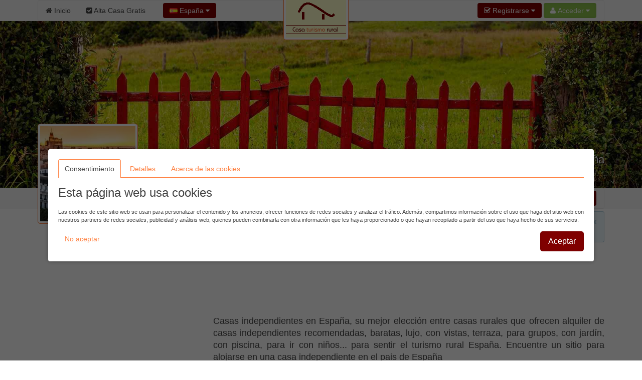

--- FILE ---
content_type: text/html; charset=UTF-8
request_url: https://www.casaturismorural.com/casas-independientes/Espana.htm
body_size: 14167
content:
<!DOCTYPE html><html
xmlns="http://www.w3.org/1999/xhtml" lang="es" xml:lang="es"><head><link
rel="dns-prefetch" href="https://www.google-analytics.com"><link
rel="dns-prefetch" href="https://maps.googleapis.com"><link
rel="dns-prefetch" href="https://apis.google.com"><meta
name="viewport" content="width=device-width, initial-scale=1"><script async src="/jsv3/js.min.js" type="text/javascript"></script><style>html{font:normal 14px / 20px "Helvetica Neue",Helvetica,Arial,sans-serif;-webkit-text-size-adjust:100%;-ms-text-size-adjust:100%;background:#fff;color:#444}body{margin:0}a{background:transparent}a{color:#ff8040;text-decoration:none;cursor:pointer}ins{background:#ffa;color:#444;text-decoration:none}img{max-width:100%;height:auto;-moz-box-sizing:border-box;box-sizing:border-box;border:0;vertical-align:middle}ul{margin:0 0 15px 0}
h1{margin:0 0 15px 0;font-family:"Helvetica Neue",Helvetica,Arial,sans-serif;font-weight:normal;color:#444;text-transform:none}*+h1{margin-top:25px}h1{font-size:36px;line-height:42px}ul{padding-left:30px}hr{-moz-box-sizing:content-box;box-sizing:content-box;height:0;margin:15px 0;border:0;border-top:1px solid #ff8040}::-moz-selection{background:#39f;color:#fff;text-shadow:none}::selection{background:#39f;color:#fff;text-shadow:none}nav{display:block}iframe{border:0}.uk-grid:before,.uk-grid:after{content:" ";display:table}.uk-grid:after{clear:both}.uk-grid{margin:0 0 0 -25px;padding:0;list-style:none}.uk-grid>*{margin:0;padding-left:25px;float:left}.uk-grid>*>:last-child{margin-bottom:0}@media (min-width:1220px){.uk-grid:not(.uk-grid-preserve){margin-left:-35px}.uk-grid:not(.uk-grid-preserve)>*{padding-left:35px}}.uk-grid.uk-grid-small{margin-left:-10px}.uk-grid.uk-grid-small>*{padding-left:10px}[class*='uk-width']{-moz-box-sizing:border-box;box-sizing:border-box;width:100%}.uk-width-3-10{width:30%}@media (min-width:768px){.uk-width-medium-1-1{width:100%}.uk-width-medium-5-10{width:50%}}@media (min-width:960px){.uk-width-large-7-10{width:70%}}.uk-panel{display:block;position:relative}.uk-panel:before,.uk-panel:after{content:" ";display:table}.uk-panel:after{clear:both}.uk-panel>:not(.uk-panel-title):last-child{margin-bottom:0}.uk-nav{margin:0;padding:0;list-style:none}.uk-nav li>a{display:block;text-decoration:none}.uk-nav>li>a{padding:5px 15px}.uk-nav-offcanvas>li>a{color:#ccc;padding:10px 15px;border-top:1px solid rgba(0,0,0,0.3);box-shadow:inset 0 1px 0 rgba(255,255,255,0.05);text-shadow:0 1px 0 rgba(0,0,0,0.5)}.uk-nav-offcanvas{border-bottom:1px solid rgba(0,0,0,0.3);box-shadow:0 1px 0 rgba(255,255,255,0.05)}.uk-navbar{background:#f5f5f5;color:#444;border:1px solid rgba(0,0,0,0.06);border-radius:4px}.uk-navbar:before,.uk-navbar:after{content:" ";display:table}.uk-navbar:after{clear:both}.uk-navbar-nav{margin:0;padding:0;list-style:none;float:left}.uk-navbar-nav>li{float:left;position:relative}.uk-navbar-nav>li>a{display:block;-moz-box-sizing:border-box;box-sizing:border-box;text-decoration:none;height:41px;padding:0 15px;line-height:40px;color:#444;font-size:14px;font-family:"Helvetica Neue",Helvetica,Arial,sans-serif;font-weight:normal;margin-top:-1px;margin-left:-1px;border:1px solid transparent;border-bottom-width:0;text-shadow:0 1px 0 #fff}.uk-navbar-nav .uk-navbar-nav-subtitle{line-height:28px}.uk-navbar-nav-subtitle>div{margin-top:-6px;font-size:10px;line-height:12px}.uk-navbar-content,.uk-navbar-brand,.uk-navbar-toggle{-moz-box-sizing:border-box;box-sizing:border-box;display:block;height:41px;padding:0 15px;float:left;margin-top:-1px;text-shadow:0 1px 0 #fff}.uk-navbar-content:before,.uk-navbar-brand:before,.uk-navbar-toggle:before{content:'';display:inline-block;height:100%;vertical-align:middle}.uk-navbar-brand{font-size:18px;color:#444;text-decoration:none}.uk-navbar-toggle{font-size:18px;color:#444;text-decoration:none}.uk-navbar-toggle:after{content:"\f0c9";font-family:FontAwesome;vertical-align:middle}.uk-navbar-center{float:none;text-align:center;max-width:50%;margin-left:auto;margin-right:auto}.uk-navbar-flip{float:right}.uk-navbar-nav:first-child>li:first-child>a{border-top-left-radius:4px;border-bottom-left-radius:4px}
.uk-breadcrumb{padding:0;list-style:none;font-size:0.001px}
.uk-breadcrumb>li{font-size:1rem;vertical-align:top}
.uk-breadcrumb>li,.uk-breadcrumb>li>a{display:inline-block}.uk-breadcrumb>li:nth-child(n+2):before{content:"/";display:inline-block;margin:0 8px}.uk-form input{-moz-box-sizing:border-box;box-sizing:border-box;margin:0;border-radius:0;font:inherit;color:inherit}.uk-form input::-moz-focus-inner{border:0;padding:0}.uk-form input[type="search"]{-webkit-appearance:none}.uk-form input[type="search"]::-webkit-search-cancel-button,.uk-form input[type="search"]::-webkit-search-decoration{-webkit-appearance:none}.uk-form ::-moz-placeholder{opacity:1}.uk-form input:not([type="radio"]):not([type="checkbox"]){vertical-align:middle}.uk-form>:last-child{margin-bottom:0}.uk-form input[type="search"]{height:30px;max-width:100%;padding:4px 6px;border:1px solid #ff8040;background:#fff;color:#444;-webkit-transition:all linear 0.2s;transition:all linear 0.2s;border-radius:4px}.uk-form :-ms-input-placeholder{color:#999 !important}.uk-form ::-moz-placeholder{color:#999}.uk-form ::-webkit-input-placeholder{color:#999}.uk-form-icon{display:inline-block;position:relative;max-width:100%}.uk-form-icon>[class*='uk-icon-']{position:absolute;top:50%;width:30px;margin-top:-7px;font-size:14px;color:#999;text-align:center;pointer-events:none}.uk-form-icon:not(.uk-form-icon-flip)>input{padding-left:30px !important}.uk-button::-moz-focus-inner{border:0;padding:0}.uk-button{-webkit-appearance:none;margin:0;border:none;overflow:visible;font:inherit;color:#444;text-transform:none;display:inline-block;-moz-box-sizing:border-box;box-sizing:border-box;padding:0 12px;background:#f5f5f5;vertical-align:middle;line-height:28px;min-height:30px;font-size:1rem;text-decoration:none;text-align:center;border:1px solid rgba(0,0,0,0.06);border-radius:4px;text-shadow:0 1px 0 #fff}.uk-button:not(:disabled){cursor:pointer}.uk-button-primary{background-color:#800000;color:#fff}.uk-button-success{background-color:#8cc14c;color:#fff}.uk-button-primary,.uk-button-success{box-shadow:inset 0 0 5px rgba(0,0,0,0.05);text-shadow:0 -1px 0 rgba(0,0,0,0.1)}@font-face{font-family:'FontAwesome';src:url("/css/fonts/fontawesome-webfont.eot");src:url("/css/fonts/fontawesome-webfont.eot?#iefix") format("embedded-opentype"),url("/css/fonts/fontawesome-webfont.woff") format("woff"),url("/css/fonts/fontawesome-webfont.ttf") format("truetype");font-weight:normal;font-style:normal}[class*='uk-icon-']{font-family:FontAwesome;display:inline-block;font-weight:normal;font-style:normal;line-height:1;-webkit-font-smoothing:antialiased;-moz-osx-font-smoothing:grayscale}.uk-icon-search:before{content:"\f002"}.uk-icon-home:before{content:"\f015"}.uk-icon-bar-chart-o:before{content:"\f080"}.uk-icon-filter:before{content:"\f0b0"}.uk-icon-check-square:before{content:"\f14a"}.uk-thumbnail{display:inline-block;max-width:100%;-moz-box-sizing:border-box;box-sizing:border-box;margin:0;padding:4px;border:1px solid #ff8040;background:#fff;border-radius:4px}[class*='uk-animation-']{-webkit-animation-duration:0.5s;animation-duration:0.5s;-webkit-animation-timing-function:ease-out;animation-timing-function:ease-out;-webkit-animation-fill-mode:both;animation-fill-mode:both}.uk-animation-reverse{-webkit-animation-direction:reverse;animation-direction:reverse;-webkit-animation-timing-function:ease-in;animation-timing-function:ease-in}.uk-offcanvas{display:none;position:fixed;top:0;right:0;bottom:0;left:0;z-index:1000;touch-action:none;background:rgba(0,0,0,0.1)}.uk-offcanvas-bar{position:fixed;top:0;bottom:0;left:0;-webkit-transform:translateX(-100%);transform:translateX(-100%);z-index:1001;width:270px;max-width:100%;background:#333;overflow-y:auto;-webkit-overflow-scrolling:touch;-webkit-transition:-webkit-transform .3s ease-in-out;transition:transform .3s ease-in-out;-ms-scroll-chaining:none}.uk-offcanvas-bar:after{content:"";display:block;position:absolute;top:0;bottom:0;right:0;width:1px;background:rgba(0,0,0,0.6);box-shadow:0 0 5px 2px rgba(0,0,0,0.6)}.uk-text-left{text-align:left !important}.uk-text-center{text-align:center !important}
.uk-container{-moz-box-sizing:border-box;box-sizing:border-box;max-width:1000px;padding:0 5px}
@media (min-width:1220px){.uk-container{max-width:1200px;padding:0 35px}}.uk-container:before,.uk-container:after{content:" ";display:table}.uk-container:after{clear:both}.uk-container-center{margin-left:auto;margin-right:auto}.uk-responsive-width,.uk-responsive-height{-moz-box-sizing:border-box;box-sizing:border-box}.uk-responsive-width{max-width:100%;height:auto}.uk-responsive-height{max-height:100%;width:auto}.uk-margin-top{margin-top:15px !important}.uk-margin-large-top{margin-top:50px !important}.uk-border-rounded{border-radius:5px}@media (min-width:960px){.uk-visible-small{display:none !important}.uk-visible-medium{display:none !important}}@media (min-width:768px) and (max-width:959px){.uk-visible-small{display:none !important}.uk-visible-large{display:none !important }}@media (max-width:767px){.uk-visible-medium{display:none !important}.uk-visible-large{display:none !important}.uk-hidden-small{display:none !important}}.uk-autocomplete{display:inline-block;position:relative;max-width:100%;vertical-align:middle}.uk-search{display:inline-block;position:relative;margin:0}.uk-search:before{content:"\f002";position:absolute;top:0;left:0;width:30px;line-height:30px;text-align:center;font-family:FontAwesome;font-size:14px;color:rgba(0,0,0,0.2)}.uk-search-field::-moz-focus-inner{border:0;padding:0}.uk-search-field::-webkit-search-cancel-button,.uk-search-field::-webkit-search-decoration{-webkit-appearance:none}.uk-search-field::-ms-clear{display:none}.uk-search-field::-moz-placeholder{opacity:1}.uk-search-field{-moz-box-sizing:border-box;box-sizing:border-box;margin:0;border-radius:0;font:inherit;color:#444;-webkit-appearance:none;width:120px;height:30px;padding:0 0 0 30px;border:1px solid rgba(0,0,0,0);background:rgba(0,0,0,0);-webkit-transition:all linear 0.2s;transition:all linear 0.2s;vertical-align:middle}.uk-search-field:-ms-input-placeholder{color:#999 !important}.uk-search-field::-moz-placeholder{color:#999}.uk-search-field::-webkit-input-placeholder{color:#999}
ins {
background: none !important;
text-decoration: none;
}.uk-autocomplete{display:inline-block;position:relative;max-width:100%;vertical-align:middle}.uk-search{display:inline-block;position:relative;margin:0}.uk-search:before{content:"\f002";position:absolute;top:0;left:0;width:30px;line-height:30px;text-align:center;font-family:FontAwesome;font-size:14px;color:rgba(0,0,0,.2)}.uk-search-field::-moz-focus-inner{border:0;padding:0}.uk-search-field::-webkit-search-cancel-button,.uk-search-field::-webkit-search-decoration{-webkit-appearance:none}.uk-search-field::-ms-clear{display:none}.uk-search-field::-moz-placeholder{opacity:1}.uk-search-field{-moz-box-sizing:border-box;box-sizing:border-box;margin:0;border-radius:0;font:inherit;color:#444;-webkit-appearance:none;width:120px;height:30px;padding:0 0 0 30px;border:1px solid rgba(0,0,0,0);background:rgba(0,0,0,0);-webkit-transition:all linear .2s;transition:all linear .2s;vertical-align:middle}.uk-search-field:-ms-input-placeholder{color:#999!important}.uk-search-field::-moz-placeholder{color:#999}.uk-search-field::-webkit-input-placeholder{color:#999}
.uk-overlay-bottom { top: auto; } .uk-overlay-background { background: rgba(127, 0, 0, 0.0) none repeat scroll 0 0; } .uk-overlay-panel {bottom: 0; color: #fff; left: 0; padding: 20px; position: absolute; right: 0; }</style><link
rel="shortcut icon" href="/css/casaturismorural/favicon.ico"><link
rel="apple-touch-icon" href="/css/casaturismorural/apple-touch-icon.png"><title>Casas independientes en España | Casas rurales</title><meta
http-equiv="Content-Type" content="text/html; charset=UTF-8"><META
NAME="KEYWORDS" CONTENT=" casas independientes España,  casas independientes en España, casa rural casa independiente España, España  casas independientes,  casas independientes pais España, casas independientes en el pais de España, casas independientes España pais, alquilar una casa independiente España, alojarse en una casa independiente España, alquilar una casa independiente España, dormir en una casa independiente España                                              "><META
NAME="DESCRIPTION" CONTENT="Casas independientes en España, su mejor elección entre casas rurales que ofrecen alquiler de casas independientes recomendadas, baratas, lujo, con vistas, terraza, para grupos, con jardín, con piscina, para ir con niños... para sentir el turismo rural <genero> </genero>España. Encuentre un sitio para alojarse en una casa independiente en el pais de España                                              "><META
NAME="GOOGLEBOT" CONTENT="INDEX,FOLLOW,ALL"><META
NAME="ROBOTS" CONTENT="INDEX,FOLLOW,ALL"><META
NAME="REVISIT" CONTENT="7 days"><META
NAME="NOW" CONTENT="2026-01-21 11:06:35"><META
NAME="REVIEW" CONTENT="2026-01-21 11:06:35"><META
NAME="REVISIT-AFTER" CONTENT="7 DAYS"> <script>(function(w,d,s,l,i){w[l]=w[l]||[];w[l].push({'gtm.start':
new Date().getTime(),event:'gtm.js'});var f=d.getElementsByTagName(s)[0],
j=d.createElement(s),dl=l!='dataLayer'?'&l='+l:'';j.async=true;j.src=
'https://www.googletagmanager.com/gtm.js?id='+i+dl;f.parentNode.insertBefore(j,f);
})(window,document,'script','dataLayer','GTM-TBDDMWW');</script>  <script async src="https://pagead2.googlesyndication.com/pagead/js/adsbygoogle.js?client=ca-pub-2929809764861096"
     crossorigin="anonymous"></script><script>(adsbygoogle=window.adsbygoogle||[]).pauseAdRequests=1;</script></head><body
onload="loadScript()">
<noscript><iframe
src="https://www.googletagmanager.com/ns.html?id=GTM-TBDDMWW"
height="0" width="0" style="display:none;visibility:hidden"></iframe></noscript><div
style="z-index:10000;"><div
style="position: absolute; top: -10px; left: 50%; -ms-transform: translate(-50%,0%);-webkit-transform: translate(-50%,0%);transform: translate(-50%, 0%); width: 150px; z-index: 10000"><div><img
class="uk-thumbnail uk-border-rounded uk-responsive-height uk-responsive-width" src="/images/logo-casasrurales.gif" alt="Logo casaturismorural.com"></div></div></div><div
style="z-index:9999; background-color:#f5f5f5; width: 100%"><div
class="uk-container uk-container-center"><nav
class="uk-navbar"><ul
class="uk-navbar-nav uk-hidden-small"><li><a
href="/"><i
class="uk-icon-home"></i> Inicio</a></li><li><a
href="/panel/"><i
class="uk-icon-check-square"></i> Alta Casa Gratis</a></li></ul><a
href="#my-id" class="uk-navbar-toggle uk-visible-small" data-uk-offcanvas></a><div
data-uk-dropdown="" class="uk-button-dropdown uk-navbar-content">
<button
class="uk-button uk-button-primary"><img
src="/img/flags/es.png"> España <i
class="uk-icon-caret-down"></i></button><div
class="uk-dropdown" style=""><div
class="uk-panel uk-text-small">
Si lo desea, seleccione el país donde desee buscar.</div><ul
class="uk-nav uk-nav-dropdown uk-panel"><li
class="uk-nav-header">Países</li><li><a
rel="alternate" href="https://www.casaturismorural.com" title="Casas de turismo rural en España" hreflang="es"><img
src="/img/flags/es.png"> España</a></li><li><a
rel="alternate" href="https://argentina.casaturismorural.com" title="Casas de turismo rural en Argentina" hreflang="es-ar"><img
src="/img/flags/ar.png"> Argentina</a></li></ul></div></div><div
id="userModule" class="uk-navbar-content uk-navbar-flip"></div>
</nav></div></div><div
id="my-id" class="uk-offcanvas"><div
class="uk-offcanvas-bar"><div
class="uk-margin-large-top"><ul
class="uk-nav uk-nav-offcanvas" data-uk-nav><li><a
href="/"><i
class="uk-icon-home"></i> Inicio</a></li><li><a
href="/panel/"><i
class="uk-icon-check-square"></i> Alta Casa Gratis</a></li></ul><hr
/></div></div></div><div
style="z-index: 9998;"><figure
class="uk-overlay" style="margin-bottom: 0px;"><img
id="headImage" class="uk-responsive-height uk-responsive-width" src="/img/cabecera/casasrurales/casas-rurales_75.jpg" alt="Casas independientes en España                                              "><figcaption
class="uk-overlay-panel uk-overlay-background uk-overlay-bottom"><div
class="uk-container uk-container-center"><h1 class="uk-text-right" style="color: #fff; font-size:22px; text-shadow: 1px 1px 2px rgba(50, 50, 50, 1);">Casas independientes en España</h1></div></figcaption></figure><div
style="width: 100%; background-color: #f5f5f5; z-index: 1;" data-uk-sticky><div
class="uk-container uk-container-center">
<nav
class="uk-navbar">
<a
id="brand" href="" class="uk-navbar-brand uk-hidden-small" style="opacity : 0.0">España</a><div
class="uk-navbar-content uk-navbar-flip"><a
href="#filtros" class="uk-button uk-button-success" data-uk-smooth-scroll="{offset: 70}"><i
class="uk-icon-filter"></i> Filtrar resultados</a><form
class="uk-form uk-search" METHOD=POST ACTION="/buscador.php"><div
class="uk-autocomplete uk-form" data-uk-autocomplete="{source:'/libv3/helpers/json.php?conector=ciudadid'}"><div
class="uk-form-icon">
<i
class="uk-icon-search"></i>
<input
class="uk-search-field" type="search" placeholder="Buscar..." name="Destino" autocomplete="on"> <script type="text/autocomplete"><ul id="findList" class="uk-nav uk-nav-autocomplete uk-autocomplete-results">
                                        {{~items}}
                                        <li data-value="{{ $item.value }}">
                                            <a>
                                                {{ $item.title }}
                                                <div>{{{ $item.text }}}</div>
                                            </a>
                                        </li>
                                        {{/items}}
                                        </ul></script> </div></div>
<button
id="searchButton" class="uk-button uk-button-primary">Buscar</button></form></div>
</nav></div></div></div><div
id="headend" style="display: none"></div><div
class="uk-container uk-container-center"><div
class="uk-grid" data-uk-grid-margin><div
class="uk-width-3-10 uk-visible-large uk-text-center"><div
id="businessLogo" style="z-index:10000; position: relative; top: -170px; margin-bottom: -180px; width: 200px; height: 200px;" class="uk-hidden-small uk-animation-reverse" data-docs-animation="uk-animation-slide-top"><img
class="uk-thumbnail uk-border-rounded uk-responsive-height uk-responsive-width" src="/resize/logo/200x200/img/logo/paises/Espana.jpg" alt="" height="200px;"></div><div
class="uk-container" style="padding: 0 5px;"><div
class="uk-margin-top"></div></div><div
class="uk-panel" data-uk-sticky="{top:100}" ><script async src="//pagead2.googlesyndication.com/pagead/js/adsbygoogle.js"></script> <ins
class="adsbygoogle"
style="display:block"
data-ad-format="autorelaxed"
data-ad-client="ca-pub-2929809764861096"
data-ad-slot="5012375844"></ins></div></div><div
class="uk-width-large-7-10 uk-width-medium-1-1"><div
id="avisoCookies" class="uk-alert uk-margin-small-top" style="display: none" data-uk-alert>
<a
href="" class="uk-alert-close uk-close"></a><p>Utilizo cookies propias y de terceros para mejorar mis servicios mediante el análisis de tus hábitos de navegación. Si continuas navegando, considero que aceptas su uso.</p></div><div
class="uk-panel" ><br/> <script async src="//pagead2.googlesyndication.com/pagead/js/adsbygoogle.js"></script> 
<ins
class="adsbygoogle"
style="display:inline-block;width:728px;height:90px"
data-ad-client="ca-pub-2929809764861096"
data-ad-slot="5949520569"></ins></div><div
class="uk-panel uk-width-medium-1-1 uk-margin-top uk-margin-bottom"><p
class="uk-article-lead uk-text-justify">Casas independientes en España, su mejor elección entre casas rurales que ofrecen alquiler de casas independientes recomendadas, baratas, lujo, con vistas, terraza, para grupos, con jardín, con piscina, para ir con niños... para sentir el turismo rural <genero> </genero>España. Encuentre un sitio para alojarse en una casa independiente en el pais de España</p><p
class="uk-text-justify"></p></div><div
class="uk-grid uk-grid-small"><div
class="uk-width-medium-1-2" style="min-width: 336px !important;"><div
class="uk-panel" ><script async src="//pagead2.googlesyndication.com/pagead/js/adsbygoogle.js"></script> <ins
class="adsbygoogle"
style="display:inline-block;width:338px;height:280px"
data-ad-client="ca-pub-2929809764861096"
data-ad-slot="7992519139"></ins></div></div><div
class="uk-width-medium-1-2"><div
class="uk-panel"><ul
class="uk-grid uk-grid-width-medium-1-2"><li
class="uk-margin-small-bottom"><i><b>Destinos...</b></i></li><li
class="uk-margin-small-bottom"><a
href="/casas-independientes/Andalucia.htm" title="Casasrurales Casas independientes en Andalucía"><i
class="uk-icon-plus-square-o"></i> <strong>Andalucía</strong></a></li><li
class="uk-margin-small-bottom"><i
class="uk-icon-plus-square-o"></i> <strong>Aragón</strong></li><li
class="uk-margin-small-bottom"><a
href="/casas-independientes/Asturias.htm" title="Casasrurales Casas independientes en Asturias"><i
class="uk-icon-plus-square-o"></i> <strong>Asturias</strong></a></li><li
class="uk-margin-small-bottom"><i
class="uk-icon-plus-square-o"></i> <strong>Baleares</strong></li><li
class="uk-margin-small-bottom"><i
class="uk-icon-plus-square-o"></i> <strong>Canarias</strong></li><li
class="uk-margin-small-bottom"><i
class="uk-icon-plus-square-o"></i> <strong>Cantabria</strong></li><li
class="uk-margin-small-bottom"><i
class="uk-icon-plus-square-o"></i> <strong>Castilla - La Mancha</strong></li><li
class="uk-margin-small-bottom"><i
class="uk-icon-plus-square-o"></i> <strong>Castilla y León</strong></li><li
class="uk-margin-small-bottom"><i
class="uk-icon-plus-square-o"></i> <strong>Cataluña</strong></li><li
class="uk-margin-small-bottom"><a
href="/casas-independientes/Extremadura.htm" title="Casasrurales Casas independientes en Extremadura"><i
class="uk-icon-plus-square-o"></i> <strong>Extremadura</strong></a></li><li
class="uk-margin-small-bottom"><a
href="/casas-independientes/Galicia.htm" title="Casasrurales Casas independientes en Galicia"><i
class="uk-icon-plus-square-o"></i> <strong>Galicia</strong></a></li><li
class="uk-margin-small-bottom"><i
class="uk-icon-plus-square-o"></i> <strong>La Rioja</strong></li><li
class="uk-margin-small-bottom"><a
href="/casas-independientes/Madrid.htm" title="Casasrurales Casas independientes en Madrid"><i
class="uk-icon-plus-square-o"></i> <strong>Madrid</strong></a></li><li
class="uk-margin-small-bottom"><i
class="uk-icon-plus-square-o"></i> <strong>Murcia</strong></li><li
class="uk-margin-small-bottom"><a
href="/casas-independientes/Navarra.htm" title="Casasrurales Casas independientes en Navarra"><i
class="uk-icon-plus-square-o"></i> <strong>Navarra</strong></a></li><li
class="uk-margin-small-bottom"><a
href="/casas-independientes/Pais-Vasco.htm" title="Casasrurales Casas independientes en País Vasco"><i
class="uk-icon-plus-square-o"></i> <strong>País Vasco</strong></a></li><li
class="uk-margin-small-bottom"><i
class="uk-icon-plus-square-o"></i> <strong>Valencia</strong></li></ul></div></div></div><div
class="uk-grid uk-grid-small"><div
class="uk-width-medium-1-2 uk-margin-top"><p
class="uk-text-justify">Le presentamos los <strong>lugares para casas independientes en España</strong> que disponemos en nuestra guía. Para hacer más fácil encontrar <u>el mejor alojamiento rural para alquilar una casa independiente</u>, a continuación le presentamos un listado de las regiones más importantes del territorio español, así que puede escoger sitios dónde dormir y/o pasar sus vacaciones.                                               en la provincia de <a
href="/casas-independientes/Barcelona.htm" title="Casasrurales Casas independientes en la provincia de Barcelona">Barcelona</a>,  en la comunidad de <a
href="/casas-independientes/Asturias.htm" title="Casasrurales Casas independientes en la comunidad de Asturias">Asturias</a>,  en la provincia de <a
href="/casas-independientes/Girona.htm" title="Casasrurales Casas independientes en la provincia de Girona">Girona</a> (<a
href="/casas-independientes/Gerona.htm" title="Casasrurales Casas independientes en la provincia de Gerona">Gerona</a>),  en la comunidad de <a
href="/casas-independientes/Madrid.htm" title="Casasrurales Casas independientes en la comunidad de Madrid">Madrid</a>,  en la provincia de <a
href="/casas-independientes/Burgos.htm" title="Casasrurales Casas independientes en la provincia de Burgos">Burgos</a>,  en la comunidad de <a
href="/casas-independientes/Valencia.htm" title="Casasrurales Casas independientes en la comunidad de Valencia">Valencia</a>,  en la provincia de <a
href="/casas-independientes/Lleida.htm" title="Casasrurales Casas independientes en la provincia de Lleida">Lleida</a>,  en la provincia de <a
href="/casas-independientes/Huesca.htm" title="Casasrurales Casas independientes en la provincia de Huesca">Huesca</a>,  en la comunidad de <a
href="/casas-independientes/Cantabria.htm" title="Casasrurales Casas independientes en la comunidad de Cantabria">Cantabria</a>,  en la provincia de <a
href="/casas-independientes/La-Coruna.htm" title="Casasrurales Casas independientes en la provincia de La Coruña">La Coruña</a>,  en la provincia de <a
href="/casas-independientes/Leon.htm" title="Casasrurales Casas independientes en la provincia de León">León</a>,  en la provincia de <a
href="/casas-independientes/Alicante.htm" title="Casasrurales Casas independientes en la provincia de Alicante">Alicante</a>,  en la comunidad de <a
href="/casas-independientes/Navarra.htm" title="Casasrurales Casas independientes en la comunidad de Navarra">Navarra</a>,  en la provincia de <a
href="/casas-independientes/Tarragona.htm" title="Casasrurales Casas independientes en la provincia de Tarragona">Tarragona</a>,  en la provincia de <a
href="/casas-independientes/Granada.htm" title="Casasrurales Casas independientes en la provincia de Granada">Granada</a>,  en la provincia de <a
href="/casas-independientes/Almeria.htm" title="Casasrurales Casas independientes en la provincia de Almería">Almería</a>,  en la comunidad de <a
href="/casas-independientes/Murcia.htm" title="Casasrurales Casas independientes en la comunidad de Murcia">Murcia</a>,  en la comunidad de <a
href="/casas-independientes/Cataluna.htm" title="Casasrurales Casas independientes en la comunidad de Cataluña">Cataluña</a>,  en la comunidad de <a
href="/casas-independientes/La-Rioja.htm" title="Casasrurales Casas independientes en la comunidad de La Rioja">La Rioja</a>,  en la comunidad de <a
href="/casas-independientes/Galicia.htm" title="Casasrurales Casas independientes en la comunidad de Galicia">Galicia</a>, ...</p></div><div
class="uk-width-medium-1-2 uk-margin-top"><div
class="uk-panel" ><script async src="//pagead2.googlesyndication.com/pagead/js/adsbygoogle.js"></script> <ins
class="adsbygoogle"
style="display:inline-block;width:338px;height:280px"
data-ad-client="ca-pub-2929809764861096"
data-ad-slot="4060587953"></ins></div></div></div><div
class="uk-panel uk-margin-top"><p
class="uk-text-justify">La gente busca en las casas rurales algo más que dormir. La gente busca buen ambiente, confortabilidad, buen servicio, calidad en los productos, disfrutar de los mejores servicios y comodidades, es por eso que en este apartado le ofrecemos una selección de <b>casas rurales para casas independientes de casas independientes ubicadas en una localidad con un entorno rural, alojamientos recomendados ideales para desconectar del estrés de la vida diaria.</b></p></div><div
id="filtros" class="uk-margin-small-top">&nbsp;</div><div
class="uk-margin-top uk-text-center"><h3>¿Dónde hay  casas independientes en España?</h3></div><div
class="uk-margin-top uk-text-justify uk-margin-bottom">Le presentamos los <u>mejores lugares donde hay  casas independientes de España</u>, todos ellos son valorados en todo el mundo, no sólo por la calidad de nuestros alojamientos, también por el trato de sus profesionales, por el ambiente,...<br><br>Encuentre en nuestra guía los alojamientos rurales según sea su criterio, por ubicación, por tipo de comida, por precio, por ambiente, romántico, para ir con niños o en pareja, con piscina o cerca de la playa,...<br><br>Descubra los <i><b>mejores destinos para alquilar  casas independientes de España</b></i> en nuestra completísima guía. Descubra nuevos lugares para dormir o repita en aquellos que siempre ha tenido entre sus prioridades.<br><br>Ya busque una casa rural casas independientes que ofrecen alquiler de casas independientes recomendadas, baratas, lujo, con vistas, terraza, para grupos, con jardín, con piscina, para ir con niños... para sentir el turismo rural <genero> </genero>España. En www.casaturismorural.com encontrará el alojamiento rural que está buscando ofreciéndole al mismo tiempo una información completa y de calidad.</div><div
class="uk-panel"><h3 class="uk-text-center">Los Casas rurales más visitados en España</h3><ul
class="uk-grid" data-uk-grid-match="{target:'.uk-panel', row: true}" data-uk-grid-margin><li
class="uk-width-medium-1-2 uk-width-small-1-1"><div
class="uk-panel uk-panel-box uk-panel-box-secondary"><div
class="uk-grid uk-grid-divider"><div
class="uk-width-medium-1-1" id="aloj_0"><h3 class="uk-panel-title uk-text-left" style="margin-bottom:5px;"><a
id="nombre_0" href="/Asturias/Amieva/Aguas-Del-Sella.htm" title="Casa rural Aguas del Sella" target="_blank"><b>Aguas del Sella</b></a></h3>  <span
class="uk-text-center" id="img_0"><div
class="uk-margin-top">
<a
class="uk-overlay" href="/Asturias/Amieva/Aguas-Del-Sella.htm" title="Casa rural Aguas del Sella" class="link_image" target="_blank">
<img
class="uk-thumbnail" src="/resize/principal/300x250/fotos/Principal_aguas_del_sella_asj_exterior_toneles_1170x500-j.jpg"  alt="Aguas del Sella Casa rural Aguas del Sella" width = "300" height = "250" border="0" style="max-height:250px;"/><div
class="uk-overlay-area"></div>
</a></div>
</span>
<span
class="uk-text-center"><div
class="uk-grid uk-margin-top"><div
class="uk-width-medium-1-2 uk-text-center">
<b><a
id="nombre_0" href="/Asturias/Amieva/Aguas-Del-Sella.htm" title="Casa rural Aguas del Sella" target="_blank"><i
class="uk-icon-phone uk-icon-small"></i></a></b><br
/>
<a
id="nombre_0" href="/Asturias/Amieva/Aguas-Del-Sella.htm" title="Casa rural Aguas del Sella" target="_blank">
<b>690.342.773</b>
</a></div><div
class="uk-width-medium-1-2 uk-text-center">
<b><a
id="nombre_0" href="/Asturias/Amieva/Aguas-Del-Sella.htm" title="Casa rural Aguas del Sella" target="_blank"><i
class="uk-icon-picture-o uk-icon-small"></i></a></b><br
/>
<a
id="nombre_0" href="/Asturias/Amieva/Aguas-Del-Sella.htm" title="Casa rural Aguas del Sella" target="_blank">
<b>14 Fotos</b><br
/><br
/>
</a></div></div>
</span></div><h5 class="uk-text-justify"><i>Aguas del Sella, Casa con jacuzzi para  2 / 2-4 plazas</i></h5><div
class="uk-width-medium-1-1 uk-text-center uk-margin-top"></div><div
class="uk-width-medium-1-1 uk-text-center uk-margin-top" style="border-left: 0px !important;"></div><div
class="uk-vertical-align uk-width-medium-1-1 uk-text-center uk-margin-top uk-vertical-align-bottom"><div
class="uk-vertical-align-bottom">
<a
href="/Asturias/Amieva/Aguas-Del-Sella.htm" title=" Casa rural Aguas del Sella" target="_blank" class="uk-button uk-button-primary">Ver Más</a></div></div></div></div></li><li
class="uk-width-medium-1-2 uk-width-small-1-1"><div
class="uk-panel uk-panel-box uk-panel-box-secondary"><div
class="uk-grid uk-grid-divider"><div
class="uk-width-medium-1-1" id="aloj_1"><h3 class="uk-panel-title uk-text-left" style="margin-bottom:5px;"><a
id="nombre_1" href="/Orense/Cerdeira/Do-Comediante.htm" title="Casa rural Do Comediante" target="_blank"><b>Do Comediante</b></a></h3>  <span
class="uk-text-center" id="img_1"><div
class="uk-margin-top">
<a
class="uk-overlay" href="/Orense/Cerdeira/Do-Comediante.htm" title="Casa rural Do Comediante" class="link_image" target="_blank">
<img
class="uk-thumbnail" src="/resize/principal/300x250/fotos/Principal_430-Do-Comediante.jpg"  alt="Do Comediante Casa rural Do Comediante" width = "300" height = "250" border="0" style="max-height:250px;"/><div
class="uk-overlay-area"></div>
</a></div>
</span>
<span
class="uk-text-center"><div
class="uk-grid uk-margin-top"><div
class="uk-width-medium-1-2 uk-text-center">
<b><a
id="nombre_1" href="/Orense/Cerdeira/Do-Comediante.htm" title="Casa rural Do Comediante" target="_blank"><i
class="uk-icon-phone uk-icon-small"></i></a></b><br
/>
<a
id="nombre_1" href="/Orense/Cerdeira/Do-Comediante.htm" title="Casa rural Do Comediante" target="_blank">
<b>988.235.043</b>
</a></div><div
class="uk-width-medium-1-2 uk-text-center">
<b><a
id="nombre_1" href="/Orense/Cerdeira/Do-Comediante.htm" title="Casa rural Do Comediante" target="_blank"><i
class="uk-icon-picture-o uk-icon-small"></i></a></b><br
/>
<a
id="nombre_1" href="/Orense/Cerdeira/Do-Comediante.htm" title="Casa rural Do Comediante" target="_blank">
<b>20 Fotos</b><br
/><br
/>
</a></div></div>
</span></div><h5 class="uk-text-justify"><i>Do Comediante, Apartamentos Rurales </i></h5><div
class="uk-width-medium-1-1 uk-text-center uk-margin-top"></div><div
class="uk-width-medium-1-1 uk-text-center uk-margin-top" style="border-left: 0px !important;"></div><div
class="uk-vertical-align uk-width-medium-1-1 uk-text-center uk-margin-top uk-vertical-align-bottom"><div
class="uk-vertical-align-bottom">
<a
href="/Orense/Cerdeira/Do-Comediante.htm" title=" Casa rural Do Comediante" target="_blank" class="uk-button uk-button-primary">Ver Más</a></div></div></div></div></li><li
class="uk-width-medium-1-2 uk-width-small-1-1"><div
class="uk-panel uk-panel-box uk-panel-box-secondary"><div
class="uk-grid uk-grid-divider"><div
class="uk-width-medium-1-1" id="aloj_2"><h3 class="uk-panel-title uk-text-left" style="margin-bottom:5px;"><a
id="nombre_2" href="/Girona/Cornella-del-Terri/Can-Lleter.htm" title="Casa rural Can Lleter" target="_blank"><b>Can Lleter</b></a></h3>  <span
class="uk-text-center" id="img_2"><div
class="uk-margin-top">
<a
class="uk-overlay" href="/Girona/Cornella-del-Terri/Can-Lleter.htm" title="Casa rural Can Lleter" class="link_image" target="_blank">
<img
class="uk-thumbnail" src="/resize/principal/300x250/fotos/Principal_can_lleter_dscf5124r-j.jpg"  alt="Can Lleter Casa rural Can Lleter" width = "300" height = "250" border="0" style="max-height:250px;"/><div
class="uk-overlay-area"></div>
</a></div>
</span>
<span
class="uk-text-center"><div
class="uk-grid uk-margin-top"><div
class="uk-width-medium-1-2 uk-text-center">
<b><a
id="nombre_2" href="/Girona/Cornella-del-Terri/Can-Lleter.htm" title="Casa rural Can Lleter" target="_blank"><i
class="uk-icon-phone uk-icon-small"></i></a></b><br
/>
<a
id="nombre_2" href="/Girona/Cornella-del-Terri/Can-Lleter.htm" title="Casa rural Can Lleter" target="_blank">
<b>646.391.789</b>
</a></div><div
class="uk-width-medium-1-2 uk-text-center">
<b><a
id="nombre_2" href="/Girona/Cornella-del-Terri/Can-Lleter.htm" title="Casa rural Can Lleter" target="_blank"><i
class="uk-icon-picture-o uk-icon-small"></i></a></b><br
/>
<a
id="nombre_2" href="/Girona/Cornella-del-Terri/Can-Lleter.htm" title="Casa rural Can Lleter" target="_blank">
<b>12 Fotos</b><br
/><br
/>
</a></div></div>
</span></div><h5 class="uk-text-justify"><i>Can Lleter, Casa completa - 10 plazas</i></h5><div
class="uk-width-medium-1-1 uk-text-center uk-margin-top"></div><div
class="uk-width-medium-1-1 uk-text-center uk-margin-top" style="border-left: 0px !important;"></div><div
class="uk-vertical-align uk-width-medium-1-1 uk-text-center uk-margin-top uk-vertical-align-bottom"><div
class="uk-vertical-align-bottom">
<a
href="/Girona/Cornella-del-Terri/Can-Lleter.htm" title=" Casa rural Can Lleter" target="_blank" class="uk-button uk-button-primary">Ver Más</a></div></div></div></div></li><li
class="uk-width-medium-1-2 uk-width-small-1-1"><div
class="uk-panel uk-panel-box uk-panel-box-secondary"><div
class="uk-grid uk-grid-divider"><div
class="uk-width-medium-1-1" id="aloj_3"><h3 class="uk-panel-title uk-text-left" style="margin-bottom:5px;"><a
id="nombre_3" href="/Navarra/Pamplona/Paskalena.htm" title="Casa rural Paskalena I y II" target="_blank"><b>Paskalena I y II</b></a></h3>  <span
class="uk-text-center" id="img_3"><div
class="uk-margin-top">
<a
class="uk-overlay" href="/Navarra/Pamplona/Paskalena.htm" title="Casa rural Paskalena I y II" class="link_image" target="_blank">
<img
class="uk-thumbnail" src="/resize/principal/300x250/fotos/Principal_paskalena_i_y_ii_desayuno_paskalena_001-j.jpg"  alt="Paskalena I y II Casa rural Paskalena I y II" width = "300" height = "250" border="0" style="max-height:250px;"/><div
class="uk-overlay-area"></div>
</a></div>
</span>
<span
class="uk-text-center"><div
class="uk-grid uk-margin-top"><div
class="uk-width-medium-1-2 uk-text-center">
<b><a
id="nombre_3" href="/Navarra/Pamplona/Paskalena.htm" title="Casa rural Paskalena I y II" target="_blank"><i
class="uk-icon-phone uk-icon-small"></i></a></b><br
/>
<a
id="nombre_3" href="/Navarra/Pamplona/Paskalena.htm" title="Casa rural Paskalena I y II" target="_blank">
<b>948149127</b>
</a></div><div
class="uk-width-medium-1-2 uk-text-center">
<b><a
id="nombre_3" href="/Navarra/Pamplona/Paskalena.htm" title="Casa rural Paskalena I y II" target="_blank"><i
class="uk-icon-picture-o uk-icon-small"></i></a></b><br
/>
<a
id="nombre_3" href="/Navarra/Pamplona/Paskalena.htm" title="Casa rural Paskalena I y II" target="_blank">
<b>13 Fotos</b><br
/><br
/>
</a></div></div>
</span></div><h5 class="uk-text-justify"><i>Paskalena I y II, Alojamientos para 4 y 6</i></h5><div
class="uk-width-medium-1-1 uk-text-center uk-margin-top"></div><div
class="uk-width-medium-1-1 uk-text-center uk-margin-top" style="border-left: 0px !important;"></div><div
class="uk-vertical-align uk-width-medium-1-1 uk-text-center uk-margin-top uk-vertical-align-bottom"><div
class="uk-vertical-align-bottom">
<a
href="/Navarra/Pamplona/Paskalena.htm" title=" Casa rural Paskalena I y II" target="_blank" class="uk-button uk-button-primary">Ver Más</a></div></div></div></div></li></ul></div><div
class="uk-panel"><h3 class="uk-text-center">Los últimos Casas rurales en España</h3><div
class="uk-panel uk-panel-box uk-panel-box-secondary"><div
class="uk-grid uk-grid-divider"><div
class="uk-width-medium-4-10" id="aloj_0"><h3 class="uk-panel-title uk-text-left" style="margin-bottom:5px;"><a
id="nombre_0" href="/Lleida/Juncosa/Casa-Estel-Miracle.htm" title="Casa rural Casa Estel Miracle" target="_blank"><b>Casa Estel Miracle</b></a></h3>      <span
class="uk-text-center" id="img_0"><div
class="uk-margin-top">
<a
class="uk-overlay" href="/Lleida/Juncosa/Casa-Estel-Miracle.htm" title="Casa rural Casa Estel Miracle" class="link_image" target="_blank">
<img
class="uk-thumbnail" src="/resize/principal/257x216/fotos/Cabecera_casa_estel_miracle_juncosa_menjador_forn-j75r0sbkl.jpg"  alt="Casa Estel Miracle Casa rural Casa Estel Miracle" width = "100%" border="0" style="max-height:216px"/><div
class="uk-overlay-area"></div>
</a></div>
</span>
<span
class="uk-text-center"><div
class="uk-grid uk-margin-top"><div
class="uk-width-medium-1-2 uk-text-center">
<b><a
id="nombre_0" href="/Lleida/Juncosa/Casa-Estel-Miracle.htm" title="Casa rural Casa Estel Miracle" target="_blank"><i
class="uk-icon-phone uk-icon-small"></i></a></b><br
/>
<a
id="nombre_0" href="/Lleida/Juncosa/Casa-Estel-Miracle.htm" title="Casa rural Casa Estel Miracle" target="_blank">
<b>639781418</b>
</a></div><div
class="uk-width-medium-1-2 uk-text-center">
<b><a
id="nombre_0" href="/Lleida/Juncosa/Casa-Estel-Miracle.htm" title="Casa rural Casa Estel Miracle" target="_blank"><i
class="uk-icon-picture-o uk-icon-small"></i></a></b><br
/>
<a
id="nombre_0" href="/Lleida/Juncosa/Casa-Estel-Miracle.htm" title="Casa rural Casa Estel Miracle" target="_blank">
<b>15 Fotos</b><br
/><br
/>
</a></div></div>
</span></div><div
class="uk-width-medium-6-10"><h5 class="uk-text-justify"><i>Casa Estel Miracle, Respira tranquilidad</i></h5><p
class="uk-text-justify">Cal Estel  “ Miracle “Casade Poble / Casa de Pueblo en la Comarca de Les Garrigues de la Provincia de Lérida.  El mejor aceite del mundo.... <a
href="/Lleida/Juncosa/Casa-Estel-Miracle.htm" title="Casa rural Casa Estel Miracle" target="_blank">seguir leyendo</a>
<br
/></p></div><div
class="uk-width-medium-1-1 uk-text-center uk-margin-top"></div><div
class="uk-width-medium-8-10 uk-text-center uk-margin-top" style="border-left: 0px !important;"></div><div
class="uk-width-medium-2-10 uk-text-center uk-margin-top">
<a
href="/Lleida/Juncosa/Casa-Estel-Miracle.htm" title=" Casa rural Casa Estel Miracle" target="_blank" class="uk-button uk-button-primary">Ver Más</a></div></div></div><div
class="uk-panel uk-panel-box uk-panel-box-secondary uk-margin-top"><div
class="uk-grid uk-grid-divider"><div
class="uk-width-medium-4-10" id="aloj_1"><h3 class="uk-panel-title uk-text-left" style="margin-bottom:5px;"><a
id="nombre_1" href="/Salamanca/Alaraz/La-Centenaria.htm" title="Casa rural La Centenaria" target="_blank"><b>La Centenaria</b></a></h3>      <span
class="uk-text-center" id="img_1"><div
class="uk-margin-top">
<a
class="uk-overlay" href="/Salamanca/Alaraz/La-Centenaria.htm" title="Casa rural La Centenaria" class="link_image" target="_blank">
<img
class="uk-thumbnail" src="/resize/principal/257x216/fotos/Principal_Foto_la_centenaria_img_6325b-jx1voeenv.jpg"  alt="La Centenaria Casa rural La Centenaria" width = "100%" border="0" style="max-height:216px"/><div
class="uk-overlay-area"></div>
</a></div>
</span>
<span
class="uk-text-center"><div
class="uk-grid uk-margin-top"><div
class="uk-width-medium-1-2 uk-text-center">
<b><a
id="nombre_1" href="/Salamanca/Alaraz/La-Centenaria.htm" title="Casa rural La Centenaria" target="_blank"><i
class="uk-icon-phone uk-icon-small"></i></a></b><br
/>
<a
id="nombre_1" href="/Salamanca/Alaraz/La-Centenaria.htm" title="Casa rural La Centenaria" target="_blank">
<b>923281531</b>
</a></div><div
class="uk-width-medium-1-2 uk-text-center">
<b><a
id="nombre_1" href="/Salamanca/Alaraz/La-Centenaria.htm" title="Casa rural La Centenaria" target="_blank"><i
class="uk-icon-picture-o uk-icon-small"></i></a></b><br
/>
<a
id="nombre_1" href="/Salamanca/Alaraz/La-Centenaria.htm" title="Casa rural La Centenaria" target="_blank">
<b>13 Fotos</b><br
/><br
/>
</a></div></div>
</span></div><div
class="uk-width-medium-6-10"><h5 class="uk-text-justify"><i>La Centenaria, Un lugar en contacto con la naturaleza</i></h5><p
class="uk-text-justify">La Centenaria, ha sido restaurada minuciosamente sobre una antigua casona de labranza que data del S.XVIII, con un gran patio castellano. Su diseño es el resultado de la fusión del pasado y del presente. Tras los muros de piedra se esconde un lugar acogedor ideal para ofrecer el máximo confort y descanso.... <a
href="/Salamanca/Alaraz/La-Centenaria.htm" title="Casa rural La Centenaria" target="_blank">seguir leyendo</a>
<br
/></p></div><div
class="uk-width-medium-1-1 uk-text-center uk-margin-top"></div><div
class="uk-width-medium-8-10 uk-text-center uk-margin-top" style="border-left: 0px !important;"></div><div
class="uk-width-medium-2-10 uk-text-center uk-margin-top">
<a
href="/Salamanca/Alaraz/La-Centenaria.htm" title=" Casa rural La Centenaria" target="_blank" class="uk-button uk-button-primary">Ver Más</a></div></div></div><div
class="uk-panel uk-panel-box uk-panel-box-secondary uk-margin-top"><div
class="uk-grid uk-grid-divider"><div
class="uk-width-medium-4-10" id="aloj_2"><h3 class="uk-panel-title uk-text-left" style="margin-bottom:5px;"><a
id="nombre_2" href="/Lleida/Berros-Jussa/Apartamentos-Rural-Berros.htm" title="Casa rural Apartamentos Rural Berrós" target="_blank"><b>Apartamentos Rural Berrós</b></a></h3>      <span
class="uk-text-center" id="img_2"><div
class="uk-margin-top">
<a
class="uk-overlay" href="/Lleida/Berros-Jussa/Apartamentos-Rural-Berros.htm" title="Casa rural Apartamentos Rural Berrós" class="link_image" target="_blank">
<img
class="uk-thumbnail" src="/resize/principal/257x216/fotos/Principal_apartamentos_rural_berros_img_20200710_155459-j1w8ijjme.jpg"  alt="Apartamentos Rural Berrós Casa rural Apartamentos Rural Berrós" width = "100%" border="0" style="max-height:216px"/><div
class="uk-overlay-area"></div>
</a></div>
</span>
<span
class="uk-text-center"><div
class="uk-grid uk-margin-top"><div
class="uk-width-medium-1-2 uk-text-center">
<b><a
id="nombre_2" href="/Lleida/Berros-Jussa/Apartamentos-Rural-Berros.htm" title="Casa rural Apartamentos Rural Berrós" target="_blank"><i
class="uk-icon-phone uk-icon-small"></i></a></b><br
/>
<a
id="nombre_2" href="/Lleida/Berros-Jussa/Apartamentos-Rural-Berros.htm" title="Casa rural Apartamentos Rural Berrós" target="_blank">
<b>636594468</b>
</a></div><div
class="uk-width-medium-1-2 uk-text-center">
<b><a
id="nombre_2" href="/Lleida/Berros-Jussa/Apartamentos-Rural-Berros.htm" title="Casa rural Apartamentos Rural Berrós" target="_blank"><i
class="uk-icon-picture-o uk-icon-small"></i></a></b><br
/>
<a
id="nombre_2" href="/Lleida/Berros-Jussa/Apartamentos-Rural-Berros.htm" title="Casa rural Apartamentos Rural Berrós" target="_blank">
<b>4 Fotos</b><br
/><br
/>
</a></div></div>
</span></div><div
class="uk-width-medium-6-10"><h5 class="uk-text-justify"><i>Apartamentos Rural Berrós, En medio de dos paraísos</i></h5><p
class="uk-text-justify">En los Apartamentos Rural Berrós, a los valles de Àneu, podrá disfrutar de estar en medio del Parque Nacional de Aigüestortes y Estany de Sant Maurici y del Parque Natural del Alto Pirineo.Nuestros alojamientos son ideales para descubrir el Pirineo, Pallars y los valles de Àneu con la familia y poder disfrutar de la naturaleza y los deportes al aire libreA menos de 30 minutos, encontrarás el único Parque Nacional de Cataluña, el... <a
href="/Lleida/Berros-Jussa/Apartamentos-Rural-Berros.htm" title="Casa rural Apartamentos Rural Berrós" target="_blank">seguir leyendo</a>
<br
/></p></div><div
class="uk-width-medium-1-1 uk-text-center uk-margin-top"></div><div
class="uk-width-medium-8-10 uk-text-center uk-margin-top" style="border-left: 0px !important;"></div><div
class="uk-width-medium-2-10 uk-text-center uk-margin-top">
<a
href="/Lleida/Berros-Jussa/Apartamentos-Rural-Berros.htm" title=" Casa rural Apartamentos Rural Berrós" target="_blank" class="uk-button uk-button-primary">Ver Más</a></div></div></div><div
class="uk-panel uk-panel-box uk-panel-box-secondary uk-margin-top"><div
class="uk-grid uk-grid-divider"><div
class="uk-width-medium-4-10" id="aloj_3"><h3 class="uk-panel-title uk-text-left" style="margin-bottom:5px;"><a
id="nombre_3" href="/Las-Palmas/Las-Lagunetas/Finca-Nido-De-Aguilas.htm" title="Casa rural Finca Nido de Águilas" target="_blank"><b>Finca Nido de Águilas</b></a></h3>      <span
class="uk-text-center" id="img_3"><div
class="uk-margin-top">
<a
class="uk-overlay" href="/Las-Palmas/Las-Lagunetas/Finca-Nido-De-Aguilas.htm" title="Casa rural Finca Nido de Águilas" class="link_image" target="_blank">
<img
class="uk-thumbnail" src="/resize/principal/257x216/fotos/Cabecera_finca_nido_de_aguilas_selfie_nido_de_aguilas_moment_2-jcrh6q1h1.jpg"  alt="Finca Nido de Águilas Casa rural Finca Nido de Águilas" width = "100%" border="0" style="max-height:216px"/><div
class="uk-overlay-area"></div>
</a></div>
</span>
<span
class="uk-text-center"><div
class="uk-grid uk-margin-top"><div
class="uk-width-medium-1-2 uk-text-center">
<b><a
id="nombre_3" href="/Las-Palmas/Las-Lagunetas/Finca-Nido-De-Aguilas.htm" title="Casa rural Finca Nido de Águilas" target="_blank"><i
class="uk-icon-phone uk-icon-small"></i></a></b><br
/>
<a
id="nombre_3" href="/Las-Palmas/Las-Lagunetas/Finca-Nido-De-Aguilas.htm" title="Casa rural Finca Nido de Águilas" target="_blank">
<b>619366435</b>
</a></div><div
class="uk-width-medium-1-2 uk-text-center">
<b><a
id="nombre_3" href="/Las-Palmas/Las-Lagunetas/Finca-Nido-De-Aguilas.htm" title="Casa rural Finca Nido de Águilas" target="_blank"><i
class="uk-icon-picture-o uk-icon-small"></i></a></b><br
/>
<a
id="nombre_3" href="/Las-Palmas/Las-Lagunetas/Finca-Nido-De-Aguilas.htm" title="Casa rural Finca Nido de Águilas" target="_blank">
<b>2 Fotos</b><br
/><br
/>
</a></div></div>
</span></div><div
class="uk-width-medium-6-10"><h5 class="uk-text-justify"><i>Finca Nido de Águilas, Naturaleza en el centro de Gran Canaria</i></h5><p
class="uk-text-justify">Vivienda situada dentro de una finca de 18.900 m2 a 1.600 metros de altitud, en el centro de la isla de Gran Canaria.Vistas espectaculares.... <a
href="/Las-Palmas/Las-Lagunetas/Finca-Nido-De-Aguilas.htm" title="Casa rural Finca Nido de Águilas" target="_blank">seguir leyendo</a>
<br
/></p></div><div
class="uk-width-medium-1-1 uk-text-center uk-margin-top"></div><div
class="uk-width-medium-8-10 uk-text-center uk-margin-top" style="border-left: 0px !important;"></div><div
class="uk-width-medium-2-10 uk-text-center uk-margin-top">
<a
href="/Las-Palmas/Las-Lagunetas/Finca-Nido-De-Aguilas.htm" title=" Casa rural Finca Nido de Águilas" target="_blank" class="uk-button uk-button-primary">Ver Más</a></div></div></div><h3 id="filtros" class="uk-text-center">Información de las casas rurales en España</h3><div
class="uk-panel"><div
class="uk-grid"><div
class="uk-width-medium-3-4 uk-width-small-1-1"><p
class="uk-text-justify">Para hacer más fácil la elección de una <strong><i>casa rural en España</i></strong> seguidamente le ofrecemos un listado mediante iconos de los filtros que puede escoger para su elección. Hemos agrupado esos filtros según grandes tipos de grupos: Tipología, capacidad, servicios, ambiente, público ideal, equipamientos, tipo de alquiler, precios, horarios, eventos y localización.</p><div
class="uk-grid" data-uk-grid-margin><div
class="uk-width-medium-3-10"><ul
class="uk-tab uk-tab-left" data-uk-tab="{connect:'#tab-left-content'}"><li
class="uk-active"><a
href="#">Tipología</a></li><li><a
href="#">Capacidad</a></li><li><a
href="#">Servicios</a></li><li><a
href="#">Ambiente</a></li><li><a
href="#">Público</a></li><li><a
href="#">Equipamiento</a></li><li><a
href="#">Alquiler</a></li><li><a
href="#">Precio</a></li><li><a
href="#">Horario</a></li><li><a
href="#">Eventos</a></li><li><a
href="#">Localización</a></li><li><a
href="#">Generales</a></li></ul></div><div
class="uk-width-medium-7-10"><ul
id="tab-left-content" class="uk-switcher"><li
class="uk-active"><div
class="uk-panel"><h4>Tipología</h4><ul
class="uk-grid ulreadmore" data-uk-grid-match data-uk-grid-margin><li
class="uk-width-medium-1-4 uk-width-small-1-3 uk-text-center uk-text-small"><a
href="/casas-rurales/Espana.htm" title="Casas rurales en España"><i
class="uk-icon-check-square-o uk-icon-medium"></i></a><br
/><a
href="/casas-rurales/Espana.htm" title="Casas rurales en España">
<strong>Casas rurales</strong>
</a></li><li
class="uk-width-medium-1-4 uk-width-small-1-3 uk-text-center uk-text-small"><a
href="/apartamentos-rurales/Espana.htm" title="Apartamentos rurales en España"><i
class="uk-icon-check-square-o uk-icon-medium"></i></a><br
/><a
href="/apartamentos-rurales/Espana.htm" title="Apartamentos rurales en España">
<strong>Apartamentos rurales</strong>
</a></li><li
class="uk-width-medium-1-4 uk-width-small-1-3 uk-text-center uk-text-small"><a
href="/hoteles-rurales/Espana.htm" title="Casas rurales hoteles-rurales en España"><i
class="uk-icon-check-square-o uk-icon-medium"></i></a><br
/><a
href="/hoteles-rurales/Espana.htm" title="Casas rurales hoteles-rurales en España">
<strong>Hoteles rurales</strong>
</a></li><li
class="uk-width-medium-1-4 uk-width-small-1-3 uk-text-center uk-text-small"><a
href="/casas-aldea/Espana.htm" title="Casas de aldea en España"><i
class="uk-icon-check-square-o uk-icon-medium"></i></a><br
/><a
href="/casas-aldea/Espana.htm" title="Casas de aldea en España">
<strong>Casas de aldea</strong>
</a></li><li
class="uk-width-medium-1-4 uk-width-small-1-3 uk-text-center uk-text-small"><a
href="/casas-pueblo/Espana.htm" title="Casas de pueblo en España"><i
class="uk-icon-check-square-o uk-icon-medium"></i></a><br
/><a
href="/casas-pueblo/Espana.htm" title="Casas de pueblo en España">
<strong>Casas de pueblo</strong>
</a></li><li
class="uk-width-medium-1-4 uk-width-small-1-3 uk-text-center uk-text-small"><a
href="/hospederias-rurales/Espana.htm" title="Hospederías rurales en España"><i
class="uk-icon-check-square-o uk-icon-medium"></i></a><br
/><a
href="/hospederias-rurales/Espana.htm" title="Hospederías rurales en España">
<strong>Hospederías rurales</strong>
</a></li><li
class="uk-width-medium-1-4 uk-width-small-1-3 uk-text-center uk-text-small"><a
href="/casas-madera/Espana.htm" title="Casas de madera en España"><i
class="uk-icon-check-square-o uk-icon-medium"></i></a><br
/><a
href="/casas-madera/Espana.htm" title="Casas de madera en España">
<strong>Casas de madera</strong>
</a></li><li
class="uk-width-medium-1-4 uk-width-small-1-3 uk-text-center uk-text-small"><a
href="/casas-independientes/Espana.htm" title="Casas independientes en España"><i
class="uk-icon-check-square-o uk-icon-medium"></i></a><br
/><a
href="/casas-independientes/Espana.htm" title="Casas independientes en España">
<strong>Casas independientes</strong>
</a></li><li
class="uk-width-medium-1-4 uk-width-small-1-3 uk-text-center uk-text-small"><a
href="/pazos/Espana.htm" title="Pazos en España"><i
class="uk-icon-check-square-o uk-icon-medium"></i></a><br
/><a
href="/pazos/Espana.htm" title="Pazos en España">
<strong>Pazos</strong>
</a></li><li
class="uk-width-medium-1-4 uk-width-small-1-3 uk-text-center uk-text-small"><a
href="/bungalows/Espana.htm" title="Bungalows en España"><i
class="uk-icon-check-square-o uk-icon-medium"></i></a><br
/><a
href="/bungalows/Espana.htm" title="Bungalows en España">
<strong>Bungalows</strong>
</a></li><li
class="uk-width-medium-1-4 uk-width-small-1-3 uk-text-center uk-text-small"><a
href="/viviendas-rurales/Espana.htm" title="Viviendas rurales en España"><i
class="uk-icon-check-square-o uk-icon-medium"></i></a><br
/><a
href="/viviendas-rurales/Espana.htm" title="Viviendas rurales en España">
<strong>Viviendas rurales</strong>
</a></li><li
class="uk-width-medium-1-4 uk-width-small-1-3 uk-text-center uk-text-small"><a
href="/aldeas-turismo-rural/Espana.htm" title="Aldeas de turismo rural en España"><i
class="uk-icon-check-square-o uk-icon-medium"></i></a><br
/><a
href="/aldeas-turismo-rural/Espana.htm" title="Aldeas de turismo rural en España">
<strong>Aldeas de turismo rural</strong>
</a></li><li
class="uk-width-medium-1-4 uk-width-small-1-3 uk-text-center uk-text-small"><a
href="/casas-vacaciones/Espana.htm" title="Casas de vacaciones en España"><i
class="uk-icon-check-square-o uk-icon-medium"></i></a><br
/><a
href="/casas-vacaciones/Espana.htm" title="Casas de vacaciones en España">
<strong>Casas de vacaciones</strong>
</a></li><li
class="uk-width-medium-1-4 uk-width-small-1-3 uk-text-center uk-text-small"><a
href="/casas-turismo-rural/Espana.htm" title="Casas de turismo rural en España"><i
class="uk-icon-check-square-o uk-icon-medium"></i></a><br
/><a
href="/casas-turismo-rural/Espana.htm" title="Casas de turismo rural en España">
<strong>Casas de turismo rural</strong>
</a></li><li
class="uk-width-medium-1-4 uk-width-small-1-3 uk-text-center uk-text-small"><a
href="/alojamientos-singulares/Espana.htm" title="Alojamientos singulares en España"><i
class="uk-icon-check-square-o uk-icon-medium"></i></a><br
/><a
href="/alojamientos-singulares/Espana.htm" title="Alojamientos singulares en España">
<strong>Alojamientos singulares</strong>
</a></li><li
class="uk-width-medium-1-4 uk-width-small-1-3 uk-text-center uk-text-small"><a
href="/cabanas/Espana.htm" title="Cabañas en España"><i
class="uk-icon-check-square-o uk-icon-medium"></i></a><br
/><a
href="/cabanas/Espana.htm" title="Cabañas en España">
<strong>Cabañas</strong>
</a></li><li
class="uk-width-medium-1-4 uk-width-small-1-3 uk-text-center uk-text-small"><a
href="/albergues-rurales/Espana.htm" title="Albergues rurales en España"><i
class="uk-icon-check-square-o uk-icon-medium"></i></a><br
/><a
href="/albergues-rurales/Espana.htm" title="Albergues rurales en España">
<strong>Albergues rurales</strong>
</a></li><li
class="uk-width-medium-1-4 uk-width-small-1-3 uk-text-center uk-text-small"><a
href="/chozos-turisticos/Espana.htm" title="Chozos turísticos en España"><i
class="uk-icon-check-square-o uk-icon-medium"></i></a><br
/><a
href="/chozos-turisticos/Espana.htm" title="Chozos turísticos en España">
<strong>Chozos turísticos</strong>
</a></li><li
class="uk-width-medium-1-4 uk-width-small-1-3 uk-text-center uk-text-small"><a
href="/casas-payes/Espana.htm" title="Casas de payés en España"><i
class="uk-icon-check-square-o uk-icon-medium"></i></a><br
/><a
href="/casas-payes/Espana.htm" title="Casas de payés en España">
<strong>Casas de payés</strong>
</a></li><li
class="uk-width-medium-1-4 uk-width-small-1-3 uk-text-center uk-text-small"><a
href="/complejos-rurales/Espana.htm" title="Complejos rurales en España"><i
class="uk-icon-check-square-o uk-icon-medium"></i></a><br
/><a
href="/complejos-rurales/Espana.htm" title="Complejos rurales en España">
<strong>Complejos rurales</strong>
</a></li><li
class="uk-width-medium-1-4 uk-width-small-1-3 uk-text-center uk-text-small"><a
href="/casas-forestales/Espana.htm" title="Casas forestales en España"><i
class="uk-icon-check-square-o uk-icon-medium"></i></a><br
/><a
href="/casas-forestales/Espana.htm" title="Casas forestales en España">
<strong>Casas forestales</strong>
</a></li><li
class="uk-width-medium-1-4 uk-width-small-1-3 uk-text-center uk-text-small"><a
href="/alojamientos-rurales/Espana.htm" title="Alojamientos rurales en España"><i
class="uk-icon-check-square-o uk-icon-medium"></i></a><br
/><a
href="/alojamientos-rurales/Espana.htm" title="Alojamientos rurales en España">
<strong>Alojamientos rurales</strong>
</a></li><li
class="uk-width-medium-1-4 uk-width-small-1-3 uk-text-center uk-text-small"><a
href="/palacios/Espana.htm" title="Palacios en España"><i
class="uk-icon-check-square-o uk-icon-medium"></i></a><br
/><a
href="/palacios/Espana.htm" title="Palacios en España">
<strong>Palacios</strong>
</a></li><li
class="uk-width-medium-1-4 uk-width-small-1-3 uk-text-center uk-text-small"><a
href="/casas-cuevas/Espana.htm" title="Casas - cuevas en España"><i
class="uk-icon-check-square-o uk-icon-medium"></i></a><br
/><a
href="/casas-cuevas/Espana.htm" title="Casas - cuevas en España">
<strong>Casas cueva</strong>
</a></li><li
class="uk-width-medium-1-4 uk-width-small-1-3 uk-text-center uk-text-small"><a
href="/casa-rural/Espana.htm" title="Casa rural en España"><i
class="uk-icon-check-square-o uk-icon-medium"></i></a><br
/><a
href="/casa-rural/Espana.htm" title="Casa rural en España">
<strong>Casa rural</strong>
</a></li><li
class="uk-width-medium-1-4 uk-width-small-1-3 uk-text-center uk-text-small"><a
href="/casonas/Espana.htm" title="Casonas en España"><i
class="uk-icon-check-square-o uk-icon-medium"></i></a><br
/><a
href="/casonas/Espana.htm" title="Casonas en España">
<strong>Casonas</strong>
</a></li><li
class="uk-width-medium-1-4 uk-width-small-1-3 uk-text-center uk-text-small"><a
href="/granjas-escuelas/Espana.htm" title="Granjas escuelas en España"><i
class="uk-icon-check-square-o uk-icon-medium"></i></a><br
/><a
href="/granjas-escuelas/Espana.htm" title="Granjas escuelas en España">
<strong>Granjas escuelas</strong>
</a></li><li
class="uk-width-medium-1-4 uk-width-small-1-3 uk-text-center uk-text-small"><a
href="/agroturismos/Espana.htm" title="Agroturismos en España"><i
class="uk-icon-check-square-o uk-icon-medium"></i></a><br
/><a
href="/agroturismos/Espana.htm" title="Agroturismos en España">
<strong>Agroturismos</strong>
</a></li><li
class="uk-width-medium-1-4 uk-width-small-1-3 uk-text-center uk-text-small"><a
href="/posadas/Espana.htm" title="Posadas en España"><i
class="uk-icon-check-square-o uk-icon-medium"></i></a><br
/><a
href="/posadas/Espana.htm" title="Posadas en España">
<strong>Posadas</strong>
</a></li><li
class="uk-width-medium-1-4 uk-width-small-1-3 uk-text-center uk-text-small"><a
href="/masias/Espana.htm" title="Masías en España"><i
class="uk-icon-check-square-o uk-icon-medium"></i></a><br
/><a
href="/masias/Espana.htm" title="Masías en España">
<strong>Masías</strong>
</a></li><li
class="uk-width-medium-1-4 uk-width-small-1-3 uk-text-center uk-text-small"><a
href="/casas-labranza/Espana.htm" title="Casas de labranza en España"><i
class="uk-icon-check-square-o uk-icon-medium"></i></a><br
/><a
href="/casas-labranza/Espana.htm" title="Casas de labranza en España">
<strong>Casas de labranza</strong>
</a></li><li
class="uk-width-medium-1-4 uk-width-small-1-3 uk-text-center uk-text-small"><a
href="/turismo-rural/Espana.htm" title="Turismo rural en España"><i
class="uk-icon-check-square-o uk-icon-medium"></i></a><br
/><a
href="/turismo-rural/Espana.htm" title="Turismo rural en España">
<strong>Turismo rural</strong>
</a></li></ul></div></li><li><div
class="uk-panel"><h4>Capacidad</h4><ul
class="uk-grid ulreadmore" data-uk-grid-match data-uk-grid-margin><li
class="uk-width-medium-1-4 uk-width-small-1-3 uk-text-center uk-text-small"><a
href="/seis-6-personas/Espana.htm" title="Casas rurales para 6 personas en España"><i
class="uk-icon-check-square-o uk-icon-medium"></i></a><br
/><a
href="/seis-6-personas/Espana.htm" title="Casas rurales para 6 personas en España">
<strong>6 personas</strong>
</a></li><li
class="uk-width-medium-1-4 uk-width-small-1-3 uk-text-center uk-text-small"><a
href="/ocho-8-personas/Espana.htm" title="Casas rurales para 8 personas en España"><i
class="uk-icon-check-square-o uk-icon-medium"></i></a><br
/><a
href="/ocho-8-personas/Espana.htm" title="Casas rurales para 8 personas en España">
<strong>8 personas</strong>
</a></li><li
class="uk-width-medium-1-4 uk-width-small-1-3 uk-text-center uk-text-small"><a
href="/dos-2-personas/Espana.htm" title="Casas rurales para 2 personas en España"><i
class="uk-icon-check-square-o uk-icon-medium"></i></a><br
/><a
href="/dos-2-personas/Espana.htm" title="Casas rurales para 2 personas en España">
<strong>2 personas</strong>
</a></li><li
class="uk-width-medium-1-4 uk-width-small-1-3 uk-text-center uk-text-small"><a
href="/cuatro-4-personas/Espana.htm" title="Casas rurales para 4 personas en España"><i
class="uk-icon-check-square-o uk-icon-medium"></i></a><br
/><a
href="/cuatro-4-personas/Espana.htm" title="Casas rurales para 4 personas en España">
<strong>4 personas</strong>
</a></li></ul></div></li><li><div
class="uk-panel"><h4>Servicios</h4><ul
class="uk-grid ulreadmore" data-uk-grid-match data-uk-grid-margin><li
class="uk-width-medium-1-4 uk-width-small-1-3 uk-text-center uk-text-small"><a
href="/casas-rurales-alquiler-bicicletas/Espana.htm" title="Casas rurales con alquiler de bicicletas en España"><i
class="uk-icon-check-square-o uk-icon-medium"></i></a><br
/><a
href="/casas-rurales-alquiler-bicicletas/Espana.htm" title="Casas rurales con alquiler de bicicletas en España">
<strong>Alquiler de bicicletas</strong>
</a></li><li
class="uk-width-medium-1-4 uk-width-small-1-3 uk-text-center uk-text-small"><a
href="/desayuno/Espana.htm" title="Casas rurales con desayuno en España"><i
class="uk-icon-check-square-o uk-icon-medium"></i></a><br
/><a
href="/desayuno/Espana.htm" title="Casas rurales con desayuno en España">
<strong>Desayuno</strong>
</a></li><li
class="uk-width-medium-1-4 uk-width-small-1-3 uk-text-center uk-text-small"><a
href="/cena/Espana.htm" title="Casas rurales con cena en España"><i
class="uk-icon-check-square-o uk-icon-medium"></i></a><br
/><a
href="/cena/Espana.htm" title="Casas rurales con cena en España">
<strong>Cena</strong>
</a></li><li
class="uk-width-medium-1-4 uk-width-small-1-3 uk-text-center uk-text-small"><a
href="/media-pension/Espana.htm" title="Casas rurales con media pensión en España"><i
class="uk-icon-check-square-o uk-icon-medium"></i></a><br
/><a
href="/media-pension/Espana.htm" title="Casas rurales con media pensión en España">
<strong>Media pensión</strong>
</a></li><li
class="uk-width-medium-1-4 uk-width-small-1-3 uk-text-center uk-text-small"><a
href="/pension-completa/Espana.htm" title="Casas rurales con pensión completa en España"><i
class="uk-icon-check-square-o uk-icon-medium"></i></a><br
/><a
href="/pension-completa/Espana.htm" title="Casas rurales con pensión completa en España">
<strong>Pensión completa</strong>
</a></li><li
class="uk-width-medium-1-4 uk-width-small-1-3 uk-text-center uk-text-small"><a
href="/comida-almuerzo/Espana.htm" title="Casas rurales con comida o almuerzo en España"><i
class="uk-icon-check-square-o uk-icon-medium"></i></a><br
/><a
href="/comida-almuerzo/Espana.htm" title="Casas rurales con comida o almuerzo en España">
<strong>Comida</strong>
</a></li><li
class="uk-width-medium-1-4 uk-width-small-1-3 uk-text-center uk-text-small"><a
href="/rutas-guiadas/Espana.htm" title="Casas rurales con rutas guiadas en España"><i
class="uk-icon-check-square-o uk-icon-medium"></i></a><br
/><a
href="/rutas-guiadas/Espana.htm" title="Casas rurales con rutas guiadas en España">
<strong>Rutas guiadas</strong>
</a></li><li
class="uk-width-medium-1-4 uk-width-small-1-3 uk-text-center uk-text-small"><a
href="/actividades/Espana.htm" title="Casas rurales con actividades en España"><i
class="uk-icon-check-square-o uk-icon-medium"></i></a><br
/><a
href="/actividades/Espana.htm" title="Casas rurales con actividades en España">
<strong>Actividades</strong>
</a></li><li
class="uk-width-medium-1-4 uk-width-small-1-3 uk-text-center uk-text-small"><a
href="/actividades-ninos/Espana.htm" title="Casas rurales actividades para niños en España"><i
class="uk-icon-check-square-o uk-icon-medium"></i></a><br
/><a
href="/actividades-ninos/Espana.htm" title="Casas rurales actividades para niños en España">
<strong>Actividades para niños</strong>
</a></li><li
class="uk-width-medium-1-4 uk-width-small-1-3 uk-text-center uk-text-small"><a
href="/servicio-masajes/Espana.htm" title="Casas rurales con servicio de masajes en España"><i
class="uk-icon-check-square-o uk-icon-medium"></i></a><br
/><a
href="/servicio-masajes/Espana.htm" title="Casas rurales con servicio de masajes en España">
<strong>Masajes</strong>
</a></li></ul></div></li><li><div
class="uk-panel"><h4>Ambiente</h4><ul
class="uk-grid ulreadmore" data-uk-grid-match data-uk-grid-margin><li
class="uk-width-medium-1-4 uk-width-small-1-3 uk-text-center uk-text-small"><a
href="/casas-rurales-admiten-perros/Espana.htm" title="Casas rurales casas-rurales-admiten-perros en España"><i
class="uk-icon-check-square-o uk-icon-medium"></i></a><br
/><a
href="/casas-rurales-admiten-perros/Espana.htm" title="Casas rurales casas-rurales-admiten-perros en España">
<strong>Admiten perros</strong>
</a></li><li
class="uk-width-medium-1-4 uk-width-small-1-3 uk-text-center uk-text-small"><a
href="/casas-rurales-con-encanto/Espana.htm" title="Casas rurales con encanto en España"><i
class="uk-icon-check-square-o uk-icon-medium"></i></a><br
/><a
href="/casas-rurales-con-encanto/Espana.htm" title="Casas rurales con encanto en España">
<strong>Encanto</strong>
</a></li><li
class="uk-width-medium-1-4 uk-width-small-1-3 uk-text-center uk-text-small"><a
href="/admiten-mascotas/Espana.htm" title="Casas rurales que admiten mascotas en España"><i
class="uk-icon-check-square-o uk-icon-medium"></i></a><br
/><a
href="/admiten-mascotas/Espana.htm" title="Casas rurales que admiten mascotas en España">
<strong>Admiten mascotas</strong>
</a></li></ul></div></li><li><div
class="uk-panel"><h4>Público</h4><ul
class="uk-grid ulreadmore" data-uk-grid-match data-uk-grid-margin><li
class="uk-width-medium-1-4 uk-width-small-1-3 uk-text-center uk-text-small"><a
href="/casas-rurales-ninos/Espana.htm" title="Casas rurales con niños en España"><i
class="uk-icon-check-square-o uk-icon-medium"></i></a><br
/><a
href="/casas-rurales-ninos/Espana.htm" title="Casas rurales con niños en España">
<strong>Niños</strong>
</a></li><li
class="uk-width-medium-1-4 uk-width-small-1-3 uk-text-center uk-text-small"><a
href="/discapacitados/Espana.htm" title="Casas rurales para discapacitados en España"><i
class="uk-icon-check-square-o uk-icon-medium"></i></a><br
/><a
href="/discapacitados/Espana.htm" title="Casas rurales para discapacitados en España">
<strong>Discapacitados</strong>
</a></li><li
class="uk-width-medium-1-4 uk-width-small-1-3 uk-text-center uk-text-small"><a
href="/bebes/Espana.htm" title="Casas rurales con bebés en España"><i
class="uk-icon-check-square-o uk-icon-medium"></i></a><br
/><a
href="/bebes/Espana.htm" title="Casas rurales con bebés en España">
<strong>Bebés</strong>
</a></li><li
class="uk-width-medium-1-4 uk-width-small-1-3 uk-text-center uk-text-small"><a
href="/familias/Espana.htm" title="Casas rurales para familias en España"><i
class="uk-icon-check-square-o uk-icon-medium"></i></a><br
/><a
href="/familias/Espana.htm" title="Casas rurales para familias en España">
<strong>Familias</strong>
</a></li><li
class="uk-width-medium-1-4 uk-width-small-1-3 uk-text-center uk-text-small"><a
href="/grupos/Espana.htm" title="Casas rurales para grupos en España"><i
class="uk-icon-check-square-o uk-icon-medium"></i></a><br
/><a
href="/grupos/Espana.htm" title="Casas rurales para grupos en España">
<strong>Grupos</strong>
</a></li><li
class="uk-width-medium-1-4 uk-width-small-1-3 uk-text-center uk-text-small"><a
href="/exente/Espana.htm" title="Casas rurales que fidelizan con la tarjeta Exente en España"><i
class="uk-icon-check-square-o uk-icon-medium"></i></a><br
/><a
href="/exente/Espana.htm" title="Casas rurales que fidelizan con la tarjeta Exente en España">
<strong>Exente</strong>
</a></li><li
class="uk-width-medium-1-4 uk-width-small-1-3 uk-text-center uk-text-small"><a
href="/minusvalidos/Espana.htm" title="Casas rurales adaptadas para minusválidos en España"><i
class="uk-icon-check-square-o uk-icon-medium"></i></a><br
/><a
href="/minusvalidos/Espana.htm" title="Casas rurales adaptadas para minusválidos en España">
<strong>Minusválidos</strong>
</a></li></ul></div></li><li><div
class="uk-panel"><h4>Equipamiento</h4><ul
class="uk-grid ulreadmore" data-uk-grid-match data-uk-grid-margin><li
class="uk-width-medium-1-4 uk-width-small-1-3 uk-text-center uk-text-small"><a
href="/barbacoa/Espana.htm" title="Casas rurales con barbacoa en España"><i
class="uk-icon-check-square-o uk-icon-medium"></i></a><br
/><a
href="/barbacoa/Espana.htm" title="Casas rurales con barbacoa en España">
<strong>Barbacoa</strong>
</a></li><li
class="uk-width-medium-1-4 uk-width-small-1-3 uk-text-center uk-text-small"><a
href="/billar/Espana.htm" title="Casas rurales con billar en España"><i
class="uk-icon-check-square-o uk-icon-medium"></i></a><br
/><a
href="/billar/Espana.htm" title="Casas rurales con billar en España">
<strong>Billar</strong>
</a></li><li
class="uk-width-medium-1-4 uk-width-small-1-3 uk-text-center uk-text-small"><a
href="/jacuzzi/Espana.htm" title="Casas rurales con jacuzzi en España"><i
class="uk-icon-check-square-o uk-icon-medium"></i></a><br
/><a
href="/jacuzzi/Espana.htm" title="Casas rurales con jacuzzi en España">
<strong>Jacuzzi</strong>
</a></li><li
class="uk-width-medium-1-4 uk-width-small-1-3 uk-text-center uk-text-small"><a
href="/aire-acondicionado/Espana.htm" title="Casas rurales con aire acondicionado en España"><i
class="uk-icon-check-square-o uk-icon-medium"></i></a><br
/><a
href="/aire-acondicionado/Espana.htm" title="Casas rurales con aire acondicionado en España">
<strong>Aire acondicionado</strong>
</a></li><li
class="uk-width-medium-1-4 uk-width-small-1-3 uk-text-center uk-text-small"><a
href="/caballos/Espana.htm" title="Casas rurales con caballos en España"><i
class="uk-icon-check-square-o uk-icon-medium"></i></a><br
/><a
href="/caballos/Espana.htm" title="Casas rurales con caballos en España">
<strong>Caballos</strong>
</a></li><li
class="uk-width-medium-1-4 uk-width-small-1-3 uk-text-center uk-text-small"><a
href="/jacuzzi-privado/Espana.htm" title="Casas rurales con jacuzzi privado en España"><i
class="uk-icon-check-square-o uk-icon-medium"></i></a><br
/><a
href="/jacuzzi-privado/Espana.htm" title="Casas rurales con jacuzzi privado en España">
<strong>Jacuzzi privado</strong>
</a></li><li
class="uk-width-medium-1-4 uk-width-small-1-3 uk-text-center uk-text-small"><a
href="/chimenea/Espana.htm" title="Casas rurales con chimenea en España"><i
class="uk-icon-check-square-o uk-icon-medium"></i></a><br
/><a
href="/chimenea/Espana.htm" title="Casas rurales con chimenea en España">
<strong>Chimenea</strong>
</a></li><li
class="uk-width-medium-1-4 uk-width-small-1-3 uk-text-center uk-text-small"><a
href="/piscina/Espana.htm" title="Casas rurales con piscina en España"><i
class="uk-icon-check-square-o uk-icon-medium"></i></a><br
/><a
href="/piscina/Espana.htm" title="Casas rurales con piscina en España">
<strong>Piscina</strong>
</a></li><li
class="uk-width-medium-1-4 uk-width-small-1-3 uk-text-center uk-text-small"><a
href="/jacuzzi-habitacion/Espana.htm" title="Casas rurales con jacuzzi en la habitación en España"><i
class="uk-icon-check-square-o uk-icon-medium"></i></a><br
/><a
href="/jacuzzi-habitacion/Espana.htm" title="Casas rurales con jacuzzi en la habitación en España">
<strong>Jacuzzi en habitación</strong>
</a></li><li
class="uk-width-medium-1-4 uk-width-small-1-3 uk-text-center uk-text-small"><a
href="/lavadora/Espana.htm" title="Casas rurales con lavadora en España"><i
class="uk-icon-check-square-o uk-icon-medium"></i></a><br
/><a
href="/lavadora/Espana.htm" title="Casas rurales con lavadora en España">
<strong>Lavadora</strong>
</a></li><li
class="uk-width-medium-1-4 uk-width-small-1-3 uk-text-center uk-text-small"><a
href="/piscina-privada/Espana.htm" title="Casas rurales con piscina privada en España"><i
class="uk-icon-check-square-o uk-icon-medium"></i></a><br
/><a
href="/piscina-privada/Espana.htm" title="Casas rurales con piscina privada en España">
<strong>Piscina privada</strong>
</a></li><li
class="uk-width-medium-1-4 uk-width-small-1-3 uk-text-center uk-text-small"><a
href="/pista-padel/Espana.htm" title="Casas rurales con pista de pádel en España"><i
class="uk-icon-check-square-o uk-icon-medium"></i></a><br
/><a
href="/pista-padel/Espana.htm" title="Casas rurales con pista de pádel en España">
<strong>Pista de pádel</strong>
</a></li><li
class="uk-width-medium-1-4 uk-width-small-1-3 uk-text-center uk-text-small"><a
href="/lavavajillas/Espana.htm" title="Casas rurales con lavavajillas en España"><i
class="uk-icon-check-square-o uk-icon-medium"></i></a><br
/><a
href="/lavavajillas/Espana.htm" title="Casas rurales con lavavajillas en España">
<strong>Lavavajillas</strong>
</a></li><li
class="uk-width-medium-1-4 uk-width-small-1-3 uk-text-center uk-text-small"><a
href="/piscina-cubierta/Espana.htm" title="Casas rurales con piscina cubierta en España"><i
class="uk-icon-check-square-o uk-icon-medium"></i></a><br
/><a
href="/piscina-cubierta/Espana.htm" title="Casas rurales con piscina cubierta en España">
<strong>Piscina cubierta</strong>
</a></li><li
class="uk-width-medium-1-4 uk-width-small-1-3 uk-text-center uk-text-small"><a
href="/cerca-paintball/Espana.htm" title="Casas rurales cerca de un paintball en España"><i
class="uk-icon-check-square-o uk-icon-medium"></i></a><br
/><a
href="/cerca-paintball/Espana.htm" title="Casas rurales cerca de un paintball en España">
<strong>Cerca de Paintball</strong>
</a></li><li
class="uk-width-medium-1-4 uk-width-small-1-3 uk-text-center uk-text-small"><a
href="/piscina-climatizada/Espana.htm" title="Casas rurales con piscina climatizada en España"><i
class="uk-icon-check-square-o uk-icon-medium"></i></a><br
/><a
href="/piscina-climatizada/Espana.htm" title="Casas rurales con piscina climatizada en España">
<strong>Piscina climatizada</strong>
</a></li><li
class="uk-width-medium-1-4 uk-width-small-1-3 uk-text-center uk-text-small"><a
href="/patio/Espana.htm" title="Casas rurales con patio en España"><i
class="uk-icon-check-square-o uk-icon-medium"></i></a><br
/><a
href="/patio/Espana.htm" title="Casas rurales con patio en España">
<strong>Patio</strong>
</a></li><li
class="uk-width-medium-1-4 uk-width-small-1-3 uk-text-center uk-text-small"><a
href="/futbolin/Espana.htm" title="Casas rurales con futbolín en España"><i
class="uk-icon-check-square-o uk-icon-medium"></i></a><br
/><a
href="/futbolin/Espana.htm" title="Casas rurales con futbolín en España">
<strong>Futbolín</strong>
</a></li><li
class="uk-width-medium-1-4 uk-width-small-1-3 uk-text-center uk-text-small"><a
href="/restaurante/Espana.htm" title="Casas rurales con restaurante en España"><i
class="uk-icon-check-square-o uk-icon-medium"></i></a><br
/><a
href="/restaurante/Espana.htm" title="Casas rurales con restaurante en España">
<strong>Restaurante</strong>
</a></li><li
class="uk-width-medium-1-4 uk-width-small-1-3 uk-text-center uk-text-small"><a
href="/campo-futbol/Espana.htm" title="Casas rurales con campo de fútbol en España"><i
class="uk-icon-check-square-o uk-icon-medium"></i></a><br
/><a
href="/campo-futbol/Espana.htm" title="Casas rurales con campo de fútbol en España">
<strong>Campo de fútbol</strong>
</a></li><li
class="uk-width-medium-1-4 uk-width-small-1-3 uk-text-center uk-text-small"><a
href="/spa/Espana.htm" title="Casas rurales con SPA en España"><i
class="uk-icon-check-square-o uk-icon-medium"></i></a><br
/><a
href="/spa/Espana.htm" title="Casas rurales con SPA en España">
<strong>SPA</strong>
</a></li><li
class="uk-width-medium-1-4 uk-width-small-1-3 uk-text-center uk-text-small"><a
href="/granja-animales/Espana.htm" title="Casas rurales con granja de animales en España"><i
class="uk-icon-check-square-o uk-icon-medium"></i></a><br
/><a
href="/granja-animales/Espana.htm" title="Casas rurales con granja de animales en España">
<strong>Granja de animales</strong>
</a></li><li
class="uk-width-medium-1-4 uk-width-small-1-3 uk-text-center uk-text-small"><a
href="/habitaciones-suite/Espana.htm" title="Casas rurales con habitaciones suite en España"><i
class="uk-icon-check-square-o uk-icon-medium"></i></a><br
/><a
href="/habitaciones-suite/Espana.htm" title="Casas rurales con habitaciones suite en España">
<strong>Habitaciones suite</strong>
</a></li><li
class="uk-width-medium-1-4 uk-width-small-1-3 uk-text-center uk-text-small"><a
href="/accesibles/Espana.htm" title="Casas rurales accesibles en España"><i
class="uk-icon-check-square-o uk-icon-medium"></i></a><br
/><a
href="/accesibles/Espana.htm" title="Casas rurales accesibles en España">
<strong>Accesibles</strong>
</a></li><li
class="uk-width-medium-1-4 uk-width-small-1-3 uk-text-center uk-text-small"><a
href="/cerca-campo-golf/Espana.htm" title="Casas rurales cerca de un campo de golf en España"><i
class="uk-icon-check-square-o uk-icon-medium"></i></a><br
/><a
href="/cerca-campo-golf/Espana.htm" title="Casas rurales cerca de un campo de golf en España">
<strong>Cerca de Campo de golf</strong>
</a></li><li
class="uk-width-medium-1-4 uk-width-small-1-3 uk-text-center uk-text-small"><a
href="/internet-wifi/Espana.htm" title="Casas rurales con internet WiFi en España"><i
class="uk-icon-check-square-o uk-icon-medium"></i></a><br
/><a
href="/internet-wifi/Espana.htm" title="Casas rurales con internet WiFi en España">
<strong>Internet WIFI</strong>
</a></li><li
class="uk-width-medium-1-4 uk-width-small-1-3 uk-text-center uk-text-small"><a
href="/baloncesto/Espana.htm" title="Casas rurales con pista de baloncesto en España"><i
class="uk-icon-check-square-o uk-icon-medium"></i></a><br
/><a
href="/baloncesto/Espana.htm" title="Casas rurales con pista de baloncesto en España">
<strong>Baloncesto</strong>
</a></li><li
class="uk-width-medium-1-4 uk-width-small-1-3 uk-text-center uk-text-small"><a
href="/hidromasaje/Espana.htm" title="Casas rurales con hidromasaje en España"><i
class="uk-icon-check-square-o uk-icon-medium"></i></a><br
/><a
href="/hidromasaje/Espana.htm" title="Casas rurales con hidromasaje en España">
<strong>Hidromasaje</strong>
</a></li></ul></div></li><li><div
class="uk-panel"><h4>Alquiler</h4><ul
class="uk-grid ulreadmore" data-uk-grid-match data-uk-grid-margin><li
class="uk-width-medium-1-4 uk-width-small-1-3 uk-text-center uk-text-small"><a
href="/casas-rurales-alquiler-habitaciones/Espana.htm" title="Casas rurales de alquiler por habitaciones en España"><i
class="uk-icon-check-square-o uk-icon-medium"></i></a><br
/><a
href="/casas-rurales-alquiler-habitaciones/Espana.htm" title="Casas rurales de alquiler por habitaciones en España">
<strong>Alquiler por habitaciones</strong>
</a></li><li
class="uk-width-medium-1-4 uk-width-small-1-3 uk-text-center uk-text-small"><a
href="/casas-rurales-alquiler-completo/Espana.htm" title="Casas rurales casas-rurales-alquiler-completo en España"><i
class="uk-icon-check-square-o uk-icon-medium"></i></a><br
/><a
href="/casas-rurales-alquiler-completo/Espana.htm" title="Casas rurales casas-rurales-alquiler-completo en España">
<strong>Alquiler completo</strong>
</a></li></ul></div></li><li><div
class="uk-panel"><h4>Precio</h4><ul
class="uk-grid ulreadmore" data-uk-grid-match data-uk-grid-margin><li
class="uk-width-medium-1-4 uk-width-small-1-3 uk-text-center uk-text-small"><a
href="/baratas/Espana.htm" title="Casas rurales baratas en España"><i
class="uk-icon-check-square-o uk-icon-medium"></i></a><br
/><a
href="/baratas/Espana.htm" title="Casas rurales baratas en España">
<strong>Barato</strong>
</a></li></ul></div></li><li><div
class="uk-panel"><h4>Horario</h4><ul
class="uk-grid ulreadmore" data-uk-grid-match data-uk-grid-margin><li
class="uk-width-medium-1-4 uk-width-small-1-3 uk-text-center uk-text-small"><a
href="/casas-rurales-diciembre/Espana.htm" title="Casas rurales para diciembre de 2022 en España"><i
class="uk-icon-check-square-o uk-icon-medium"></i></a><br
/><a
href="/casas-rurales-diciembre/Espana.htm" title="Casas rurales para diciembre de 2022 en España">
<strong>Diciembre</strong>
</a></li><li
class="uk-width-medium-1-4 uk-width-small-1-3 uk-text-center uk-text-small"><a
href="/fin-de-semana/Espana.htm" title="Casas rurales para fin de semana en España"><i
class="uk-icon-check-square-o uk-icon-medium"></i></a><br
/><a
href="/fin-de-semana/Espana.htm" title="Casas rurales para fin de semana en España">
<strong>Fin de semana</strong>
</a></li><li
class="uk-width-medium-1-4 uk-width-small-1-3 uk-text-center uk-text-small"><a
href="/agosto/Espana.htm" title="Casas rurales para agosto en España"><i
class="uk-icon-check-square-o uk-icon-medium"></i></a><br
/><a
href="/agosto/Espana.htm" title="Casas rurales para agosto en España">
<strong>Agosto</strong>
</a></li><li
class="uk-width-medium-1-4 uk-width-small-1-3 uk-text-center uk-text-small"><a
href="/semana-santa/Espana.htm" title="Casas rurales para Semana Santa de 2022 en España"><i
class="uk-icon-check-square-o uk-icon-medium"></i></a><br
/><a
href="/semana-santa/Espana.htm" title="Casas rurales para Semana Santa de 2022 en España">
<strong>Semana Santa</strong>
</a></li><li
class="uk-width-medium-1-4 uk-width-small-1-3 uk-text-center uk-text-small"><a
href="/casas-rurales-san-valentin/Espana.htm" title="Casas rurales para San Valentín de 2022 en España"><i
class="uk-icon-check-square-o uk-icon-medium"></i></a><br
/><a
href="/casas-rurales-san-valentin/Espana.htm" title="Casas rurales para San Valentín de 2022 en España">
<strong>San Valentín</strong>
</a></li><li
class="uk-width-medium-1-4 uk-width-small-1-3 uk-text-center uk-text-small"><a
href="/puente-de-diciembre/Espana.htm" title="Casas rurales para el puente de diciembre 2022 en España"><i
class="uk-icon-check-square-o uk-icon-medium"></i></a><br
/><a
href="/puente-de-diciembre/Espana.htm" title="Casas rurales para el puente de diciembre 2022 en España">
<strong>Puente de diciembre</strong>
</a></li></ul></div></li><li><div
class="uk-panel"><h4>Eventos</h4><ul
class="uk-grid ulreadmore" data-uk-grid-match data-uk-grid-margin><li
class="uk-width-medium-1-4 uk-width-small-1-3 uk-text-center uk-text-small"><a
href="/casas-rurales-fin-de-ano/Espana.htm" title="Casas rurales casas-rurales-fin-de-ano en España"><i
class="uk-icon-check-square-o uk-icon-medium"></i></a><br
/><a
href="/casas-rurales-fin-de-ano/Espana.htm" title="Casas rurales casas-rurales-fin-de-ano en España">
<strong>Fin de año</strong>
</a></li><li
class="uk-width-medium-1-4 uk-width-small-1-3 uk-text-center uk-text-small"><a
href="/bodas/Espana.htm" title="Casas rurales para bodas en España"><i
class="uk-icon-check-square-o uk-icon-medium"></i></a><br
/><a
href="/bodas/Espana.htm" title="Casas rurales para bodas en España">
<strong>Bodas</strong>
</a></li><li
class="uk-width-medium-1-4 uk-width-small-1-3 uk-text-center uk-text-small"><a
href="/celebraciones/Espana.htm" title="Casas rurales para celebraciones en España"><i
class="uk-icon-check-square-o uk-icon-medium"></i></a><br
/><a
href="/celebraciones/Espana.htm" title="Casas rurales para celebraciones en España">
<strong>Celebraciones</strong>
</a></li><li
class="uk-width-medium-1-4 uk-width-small-1-3 uk-text-center uk-text-small"><a
href="/cumpleanos/Espana.htm" title="Casas rurales para cumpleaños en España"><i
class="uk-icon-check-square-o uk-icon-medium"></i></a><br
/><a
href="/cumpleanos/Espana.htm" title="Casas rurales para cumpleaños en España">
<strong>Cumpleaños</strong>
</a></li><li
class="uk-width-medium-1-4 uk-width-small-1-3 uk-text-center uk-text-small"><a
href="/despedidas-de-solteros/Espana.htm" title="Casas rurales para despedidas de soltero en España"><i
class="uk-icon-check-square-o uk-icon-medium"></i></a><br
/><a
href="/despedidas-de-solteros/Espana.htm" title="Casas rurales para despedidas de soltero en España">
<strong>Despedidas de soltero</strong>
</a></li><li
class="uk-width-medium-1-4 uk-width-small-1-3 uk-text-center uk-text-small"><a
href="/halloween/Espana.htm" title="Casas rurales para Halloween 2022 en España"><i
class="uk-icon-check-square-o uk-icon-medium"></i></a><br
/><a
href="/halloween/Espana.htm" title="Casas rurales para Halloween 2022 en España">
<strong>Halloween</strong>
</a></li></ul></div></li><li><div
class="uk-panel"><h4>Localización</h4><ul
class="uk-grid ulreadmore" data-uk-grid-match data-uk-grid-margin><li
class="uk-width-medium-1-4 uk-width-small-1-3 uk-text-center uk-text-small"><a
href="/aisladas/Espana.htm" title="Casas rurales aisladas en España"><i
class="uk-icon-check-square-o uk-icon-medium"></i></a><br
/><a
href="/aisladas/Espana.htm" title="Casas rurales aisladas en España">
<strong>Aisladas</strong>
</a></li><li
class="uk-width-medium-1-4 uk-width-small-1-3 uk-text-center uk-text-small"><a
href="/nieve/Espana.htm" title="Casas rurales en la nieve en España"><i
class="uk-icon-check-square-o uk-icon-medium"></i></a><br
/><a
href="/nieve/Espana.htm" title="Casas rurales en la nieve en España">
<strong>Nieve</strong>
</a></li><li
class="uk-width-medium-1-4 uk-width-small-1-3 uk-text-center uk-text-small"><a
href="/cerca-aeropuerto/Espana.htm" title="Casas rurales cerca del aeropuerto en España"><i
class="uk-icon-check-square-o uk-icon-medium"></i></a><br
/><a
href="/cerca-aeropuerto/Espana.htm" title="Casas rurales cerca del aeropuerto en España">
<strong>Cerca del Aeropuerto</strong>
</a></li><li
class="uk-width-medium-1-4 uk-width-small-1-3 uk-text-center uk-text-small"><a
href="/afueras/Espana.htm" title="Casas rurales en las afueras en España"><i
class="uk-icon-check-square-o uk-icon-medium"></i></a><br
/><a
href="/afueras/Espana.htm" title="Casas rurales en las afueras en España">
<strong>Afueras</strong>
</a></li></ul></div></li><li><div
class="uk-panel"><h4>Generales</h4><ul
class="uk-grid ulreadmore" data-uk-grid-match data-uk-grid-margin><li
class="uk-width-medium-1-4 uk-width-small-1-3 uk-text-center uk-text-small"><a
href="/donde-dormir/Espana.htm" title="Casas rurales donde-dormir en España"><i
class="uk-icon-check-square-o uk-icon-medium"></i></a><br
/><a
href="/donde-dormir/Espana.htm" title="Casas rurales donde-dormir en España">
<strong>¿Dónde dormir?</strong>
</a></li></ul></div></li></ul></div></div></div><div
class="uk-width-medium-1-4 uk-text-center uk-hidden-small">
<img
class="uk-thumbnail" src="/images/tipos/casasrurales/4p.jpg" width="150" height="100" border="1" style="max-height:100px;"/>
<br
/><br
/>
<img
class="uk-thumbnail" src="/images/tipos/casasrurales/1p.jpg" width="150" height="100" border="1" style="max-height:100px;"/>
<br
/><br
/>
<img
class="uk-thumbnail" src="/images/tipos/casasrurales/11p.jpg" width="150" height="100" border="1" style="max-height:100px;"/>
<br
/><br
/>
<img
class="uk-thumbnail" src="/images/tipos/casasrurales/47p.jpg" width="150" height="100" border="1" style="max-height:100px;"/></div></div></div><div
class="uk-panel uk-panel-box uk-panel-box-primary uk-text-center uk-margin-top uk-margin-bottom uk-width-1-1"><ul
class="uk-subnav uk-subnav-line"><li><a
href="/" title="Casas rurales"><strong>Casas rurales</strong></a></li><li><a
href="/register.php" title="alta gratis"><strong>Añadir Casa rural GRATIS</strong></a></li><li><a
href="/panel/" title="acceso propietarios"><strong>Acceso propietarios</strong></a></li></ul></div><div
class="uk-panel uk-text-center"><ul
class="uk-subnav uk-subnav-line"><li><a
href="/avisos.php"><strong>Aviso legal</strong></a></li><li><a
href="/avisos.php?type=privacidad"><strong>Privacidad</strong></a></li><li><a
href="/avisos.php?type=cookies"><strong>Cookies</strong></a></li><li><a
href="/panel/"><strong>Propietarios</strong></a></li><li><a
href="/register.php"><strong>Añadir Casa rural GRATIS</strong></a></li><li><a
href='https://www.google.com/+Casaturismorural' title='Google + Casaturismorural' rel='publisher'><strong>Google+</strong></a></li></ul></div><div
class="uk-width-1-1 uk-margin-top uk-margin-bottom uk-text-center"><ul
class="uk-subnav uk-subnav-line"><li><a
rel="alternate" href="https://www.casaturismorural.com" title="Casas de turismo rural en España" hreflang="es"><img
src="/img/flags/es.png"> Casas de turismo rural en España</a></li><li><a
rel="alternate" href="https://argentina.casaturismorural.com" title="Casas de turismo rural en Argentina" hreflang="es-ar"><img
src="/img/flags/ar.png"> Casas de turismo rural en Argentina</a></li></ul></div><div
class="uk-width-1-1 uk-margin-top uk-margin-bottom"><p
class="uk-text-center">
©&nbsp;2004 2022 - Tu guía en internet de <a
href="/" class="link_negre" title="Casas rurales">Casas rurales</a><br></p><p
class="uk-text-center">Fin de la sección <a
href="/casas-independientes/Espana.htm" title="Casas independientes en España                                              ">Casas independientes en España                                              </a></p></div></div></div></div><script type="text/javascript">function stats(stype, soid) {  
                                            stype = typeof stype !== 'undefined' ? stype : "v";
                                            soid = typeof soid !== 'undefined' ? soid : '7';
                                            $.ajax({ 
                                                    url: 'https://www.casaturismorural.com/libv3/helpers/statsHelper.php', 
                                                    type: 'POST', 
                                                    data: {oid: soid,
                                                        type: stype},
                                                         
                                                    success: function(data, textStatus) {
                                                        return true;
                                                    } 
                                                });
                                              return true;
                                            }function statsLugar(stype, soid ,object) {
                                             stype = typeof stype !== 'undefined' ? stype : "v";
                                             soid = typeof soid !== 'undefined' ? soid : '7';
                                             object = typeof object !== 'undefined' ? object : false;
                                             //if (!object) {
                                             //   return true;  
                                             //} else {
                                                $.ajax({ 
                                                        url: 'https://www.casaturismorural.com/libv3/helpers/estadisticasLugaresHelper.php', 
                                                        type: 'GET',      
                                                        success: function(data, textStatus) {
                                                            
                                                        } 
                                                    });
                                                  return true;
                                                //} 
                                            }</script><link
href="/css/casaturismorural/css.css" rel="stylesheet" type="text/css" charset="utf-8" /><script type="text/javascript">function setCookie(key, value) {
                                        var expires = new Date();
                                        expires.setTime(expires.getTime() + (1 * 24 * 60 * 60 * 1000));
                                        document.cookie = key + '=' + value + ';expires=' + expires.toUTCString();
                                    }
                            
                                    function getCookie(key) {
                                        var keyValue = document.cookie.match('(^|;) ?' + key + '=([^;]*)(;|$)');
                                        return keyValue ? keyValue[2] : null;
                                    }</script><script type="text/javascript">function loadScript() {if (window.jQuery) {
                                                
                                                setCookie('ancho', document.body.clientWidth);
                                                
                                                window.pageID = 'listado'; 
                                                
                                                if($("#userModule").length == 0) {
                                                } else {
                                                    $.get( "/libv3/helpers/userModuleHelper.php", function( data ) {
                                                    $( "#userModule" ).html( data );
                                                    });
                                                }
                                                if($("#avisoCookies").length == 0) {
                                                } else {
                                                    $.get( "/libv3/helpers/cookies.php", function( data ) {
                                                        if (data == 1) {
                                                            $("#avisoCookies").show();
                                                            setTimeout(function () {
                                                            $("#avisoCookies").remove();
                                                            }, 15000);        
                                                        }
                                                    });
                                                }
                                                
                                                $('#listEmpresa-switch').on('uk.switcher.show', function(event, area){
                                                    if (area.attr('id')=='mapa') {
                                                        if (window.mapLoaded == true) {
                                                        } else {
                                                            mapScript();
                                                            window.mapLoaded = true;
                                                        }
                                                        
                                                        if ($("#switcherLink").length == 0) {
                                                        } else {
                                                            window.pageID = 'mapa';
                                                            $('#switcherLink').click();
                                                                
                                                        }
                                                    } else {
                                                        
                                                        if ($("#switcherLink").length == 0) {
                                                        } else {
                                                            if (window.pageID == 'mapa') {
                                                                $('#switcherLink').click();
                                                            }
                                                        }
                                                    }
                                                    
                                                });
                                                setTimeout(function() {
                                                    $.ajax({ 
                                                    url: 'https://www.casaturismorural.com/casas-independientes/Espana.htm?type=robocurl', 
                                                    type: 'GET', 
                                                    success: function(data, textStatus) { 
                                                    } 
                                                });},30000);
                                                
                                                if (typeof(statsLugar) == "function") {
                                                    statsLugar();                                                    
                                                } else {
                                                    if (typeof(stats) == "function") {
                                                        stats();                                                    
                                                    }
                                                }    
                                            }}</script></div><script defer src="https://static.cloudflareinsights.com/beacon.min.js/vcd15cbe7772f49c399c6a5babf22c1241717689176015" integrity="sha512-ZpsOmlRQV6y907TI0dKBHq9Md29nnaEIPlkf84rnaERnq6zvWvPUqr2ft8M1aS28oN72PdrCzSjY4U6VaAw1EQ==" data-cf-beacon='{"version":"2024.11.0","token":"7796afb3146f4d83a12cf2385dce41dc","r":1,"server_timing":{"name":{"cfCacheStatus":true,"cfEdge":true,"cfExtPri":true,"cfL4":true,"cfOrigin":true,"cfSpeedBrain":true},"location_startswith":null}}' crossorigin="anonymous"></script>
</body></html>